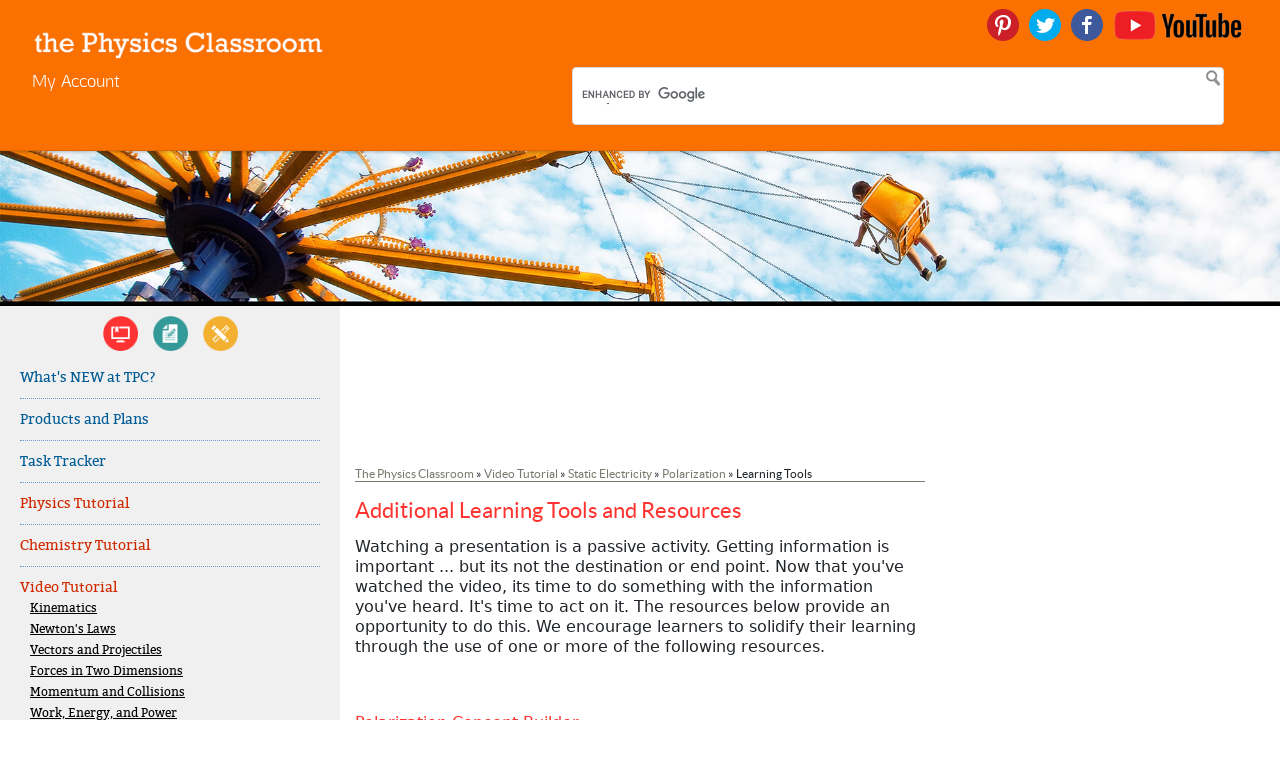

--- FILE ---
content_type: text/html; charset=utf-8
request_url: https://direct.physicsclassroom.com/Physics-Video-Tutorial/Static-Electricity/Polarization/Learning-Tools
body_size: 28368
content:
<!DOCTYPE html PUBLIC "-//W3C//DTD XHTML 1.0 Transitional//EN" "http://www.w3.org/TR/xhtml1/DTD/xhtml1-transitional.dtd">
<html xmlns="http://www.w3.org/1999/xhtml" lang="en">
<head id="head"><title>
	Polarization Learning Tools
</title><meta name="description" content="This video tutorial lesson explains what polarization is and describes how it occurs. The polarization of conductors and insulators is contrasted and explained. The video is filled with demonstrations, animations, and informative graphics." /> 
<meta http-equiv="content-type" content="text/html; charset=UTF-8" /> 
<meta http-equiv="pragma" content="no-cache" /> 
<meta http-equiv="content-style-type" content="text/css" /> 
<meta http-equiv="content-script-type" content="text/javascript" /> 
<meta name="keywords" content="physics, video, video lectures, video presentation, electrostatics, static electricity, polarization, polarizing an object, conductors vs. insulators, how do insulators become polarized?, what is polarization?, how doe objects become polarized?, dipole, polar, why do charged and neutral objects attract, polarization demos" /> 
<meta http-equiv="content-type" content="text/html; charset=UTF-8" /> 
<meta http-equiv="content-style-type" content="text/css" /> 
<meta http-equiv="content-script-type" content="text/javascript" /> 
<meta name="viewport" content="width=device-width, initial-scale=1.0, user-scalable=yes">

<!-- Google Tag Manager -->
<script>(function(w,d,s,l,i){w[l]=w[l]||[];w[l].push({'gtm.start':
new Date().getTime(),event:'gtm.js'});var f=d.getElementsByTagName(s)[0],
j=d.createElement(s),dl=l!='dataLayer'?'&l='+l:'';j.async=true;j.src=
'https://www.googletagmanager.com/gtm.js?id='+i+dl;f.parentNode.insertBefore(j,f);
})(window,document,'script','dataLayer','GTM-TFVP98P');</script>
<!-- End Google Tag Manager -->

    <link rel="icon" type="image/png" href="/PhysicsClassroom/media/Design/Images/favicon.png" />

<link rel="stylesheet" href="//ajax.googleapis.com/ajax/libs/jqueryui/1.10.4/themes/smoothness/jquery-ui.css" />
<link rel="stylesheet" type="text/css" href="/PhysicsClassroom/css/styles.css?v=3.5.26">

<script src="/CMSScripts/Custom/Flexo/jquery-1.11.1.min.js"></script>
<script src="/CMSScripts/Custom/Flexo/jquery-ui-1.10.4.min.js"></script>

	<!-- Le HTML5 shim, for IE6-8 support of HTML5 elements -->
	<!--[if lt IE 9]>
		<script src="/CMSScripts/Custom/Flexo/html5shiv.js"></script>
	<![endif]-->

	<!--Apply class to body with browser version-->
	<script type="text/javascript">
	    var nVer = navigator.appVersion; var nAgt = navigator.userAgent; var bN = navigator.appName; var fullV = "" + parseFloat(navigator.appVersion); var majorV = parseInt(navigator.appVersion, 10); var nameOffset, verOffset, ix; if ((verOffset = nAgt.indexOf("Opera")) !== -1) { bN = "Opera"; fullV = nAgt.substring(verOffset + 6); if ((verOffset = nAgt.indexOf("Version")) !== -1) { fullV = nAgt.substring(verOffset + 8) } } else { if ((verOffset = nAgt.indexOf("MSIE")) !== -1) { bN = "IE"; fullV = nAgt.substring(verOffset + 5) } else { if ((verOffset = nAgt.indexOf("Chrome")) !== -1) { bN = "Chrome"; fullV = nAgt.substring(verOffset + 7) } else { if ((verOffset = nAgt.indexOf("Safari")) !== -1) { bN = "Safari"; fullV = nAgt.substring(verOffset + 7); if ((verOffset = nAgt.indexOf("Version")) !== -1) { fullV = nAgt.substring(verOffset + 8) } } else { if ((verOffset = nAgt.indexOf("Firefox")) !== -1) { bN = "Firefox"; fullV = nAgt.substring(verOffset + 8) } else { if ((nameOffset = nAgt.lastIndexOf(" ") + 1) < (verOffset = nAgt.lastIndexOf("/"))) { bN = nAgt.substring(nameOffset, verOffset); fullV = nAgt.substring(verOffset + 1); if (bN.toLowerCase() == bN.toUpperCase()) { bN = navigator.appName } } } } } } } if ((ix = fullV.indexOf(";")) !== -1) { fullV = fullV.substring(0, ix) } if ((ix = fullV.indexOf(" ")) !== -1) { fullV = fullV.substring(0, ix) } majorV = parseInt("" + fullV, 10); if (isNaN(majorV)) { fullV = "" + parseFloat(navigator.appVersion); majorV = parseInt(navigator.appVersion, 10) }
	    if (document.getElementsByTagName("body").length > 0)
	        document.getElementsByTagName("body")[0].className += " " + bN + " " + bN + majorV + " cmsKENTICO cmsKENTICO6";
	</script>

<!-- Added to restore depreciated tags to make wolfram forms work -->
<script src="//code.jquery.com/jquery-migrate-1.2.1.js"></script>
<script src="https://cdn.jsdelivr.net/npm/bootstrap@5.0.2/dist/js/bootstrap.bundle.min.js" integrity="sha384-MrcW6ZMFYlzcLA8Nl+NtUVF0sA7MsXsP1UyJoMp4YLEuNSfAP+JcXn/tWtIaxVXM" crossorigin="anonymous"></script>


 
<link href="/App_Themes/Default/Images/favicon.ico" type="image/x-icon" rel="shortcut icon"/>
<link href="/App_Themes/Default/Images/favicon.ico" type="image/x-icon" rel="icon"/>
<script type="text/javascript">
  function setCookie(name,value,days) {
    var expires = "";
    if (days) {
        var date = new Date();
        date.setTime(date.getTime() + (days*24*60*60*1000));
        expires = "; expires=" + date.toUTCString();
    }
    document.cookie = name + "=" + (value || "")  + expires + "; path=/";
}
function getCookie(name) {
    var nameEQ = name + "=";
    var ca = document.cookie.split(';');
    for(var i=0;i < ca.length;i++) {
        var c = ca[i];
        while (c.charAt(0)==' ') c = c.substring(1,c.length);
        if (c.indexOf(nameEQ) == 0) return c.substring(nameEQ.length,c.length);
    }
    return null;
}
  if (getCookie("CookieConsentAcknowledged") != "true") {
        $("#CookieAcknowldegementContainer").removeClass("hidden");
  }
</script>
<link rel="stylesheet" href="https://a.pub.network/physicsclassroom-com/cls.css"/>
<script data-cfasync="false" type="text/javascript">
  var freestar = freestar || {};
  freestar.queue = freestar.queue || [];
  freestar.config = freestar.config || {};
  freestar.config.enabled_slots = [];
  // No video on mobile
  if (window.innerWidth < 940) {
      freestar.config.disabledProducts = {
          video: true,
          videoAdhesion: true
      };
  }
  freestar.initCallback = function () { 
    (freestar.config.enabled_slots.length === 0) ? freestar.initCallbackCalled = false : checkShowAds() 
      };
  var  UserLoggedInCookie = getCookie("user-authenticated");
  var  UserAdFreeCookie = getCookie("user-adfree");
  function checkShowAds() {
    if (UserLoggedInCookie == null || UserLoggedInCookie == "true") {
      fetch("/api/tasktracker/AdsEnabled")
        .then(data => data.json())
        .then(response => {
          if(response.AdsEnabled){
            $("#adHideStyle").remove();
            
            try {
              // Freestar Recovered
              (()=>{var h=(o,t,i)=>new Promise((e,n)=>{var s=u=>{try{l(i.next(u))}catch(v){n(v)}},d=u=>{try{l(i.throw(u))}catch(v){n(v)}},l=u=>u.done?e(u.value):Promise.resolve(u.value).then(s,d);l((i=i.apply(o,t)).next())});var D,kt=new Uint8Array(16);function G(){if(!D&&(D=typeof crypto!="undefined"&&crypto.getRandomValues&&crypto.getRandomValues.bind(crypto),!D))throw new Error("crypto.getRandomValues() not supported. See https://github.com/uuidjs/uuid#getrandomvalues-not-supported");return D(kt)}var c=[];for(let o=0;o<256;++o)c.push((o+256).toString(16).slice(1));function st(o,t=0){return c[o[t+0]]+c[o[t+1]]+c[o[t+2]]+c[o[t+3]]+"-"+c[o[t+4]]+c[o[t+5]]+"-"+c[o[t+6]]+c[o[t+7]]+"-"+c[o[t+8]]+c[o[t+9]]+"-"+c[o[t+10]]+c[o[t+11]]+c[o[t+12]]+c[o[t+13]]+c[o[t+14]]+c[o[t+15]]}var Et=typeof crypto!="undefined"&&crypto.randomUUID&&crypto.randomUUID.bind(crypto),W={randomUUID:Et};function Tt(o,t,i){if(W.randomUUID&&!t&&!o)return W.randomUUID();o=o||{};let e=o.random||(o.rng||G)();if(e[6]=e[6]&15|64,e[8]=e[8]&63|128,t){i=i||0;for(let n=0;n<16;++n)t[i+n]=e[n];return t}return st(e)}var B=Tt;typeof document!="undefined"&&(A=document.createElement("style"),A.setAttribute("type","text/css"),A.appendChild(document.createTextNode('div._1bm7ugs{position:fixed;top:0;left:0;width:100%;height:100%;background:rgba(0,0,0,0.4);z-index:999999}div._1bm7ugs *{box-sizing:border-box}div._1bm7ugs div.ittm5a{position:fixed;top:50%;left:50%;transform:translate(-50%,-50%);display:flex;flex-direction:column;justify-content:flex-start;min-height:25vh;width:50%;background-color:#fff;border:none;border-radius:1em;box-shadow:0 0 10px rgba(0,0,0,0.3);text-align:center;font-size:13px;font-family:Arial,Helvetica,sans-serif;font-weight:bold;line-height:2;color:#000000}div._1bm7ugs div.ittm5a *:before,div._1bm7ugs div.ittm5a *:after{content:"";display:none}@media screen and (max-width:479px){div._1bm7ugs div.ittm5a{font-size:13px;width:90%}}@media screen and (min-width:480px){div._1bm7ugs div.ittm5a{font-size:14px;width:80%}}@media screen and (min-width:608px){div._1bm7ugs div.ittm5a{font-size:14px;width:70%}}@media screen and (min-width:960px){div._1bm7ugs div.ittm5a{font-size:16px;width:70%}}@media screen and (min-width:1200px){div._1bm7ugs div.ittm5a{font-size:16px;width:840px}}div._1bm7ugs div.ittm5a div._1wmm6xd{width:100%;background-color:transparent;border:0;color:inherit;display:block;font-size:1em;font-family:inherit;letter-spacing:normal;margin:0;opacity:1;outline:none;padding:1em 2em;position:static;text-align:center}div._1bm7ugs div.ittm5a div._1wmm6xd img{display:inline;margin:0 0 16px 0;padding:0;max-width:240px;max-height:60px}div._1bm7ugs div.ittm5a div._1wmm6xd h2{display:block;line-height:1.3;padding:0;font-family:inherit;font-weight:normal;font-style:normal;text-decoration:initial;text-align:center;font-size:1.75em;margin:0;color:inherit}div._1bm7ugs div.ittm5a div._1wmm6xd h2:not(img+*){margin-top:30px}div._1bm7ugs div.ittm5a div._1wmm6xd span._10cqbyd{position:absolute;top:0;right:15px;font-size:2em;font-weight:normal;cursor:pointer;color:inherit}div._1bm7ugs div.ittm5a div._1wmm6xd span._10cqbyd:hover{filter:brightness(115%)}div._1bm7ugs div.ittm5a section{width:100%;margin:0;padding:1em 2em;text-align:center;font-family:inherit;color:inherit;background:transparent}div._1bm7ugs div.ittm5a section p{display:block;margin:0 0 1em 0;line-height:1.5;text-align:center;font-size:1em;font-family:inherit;color:inherit;overflow-wrap:break-word;font-weight:normal;font-style:normal;text-decoration:initial}div._1bm7ugs div.ittm5a section p:last-of-type{margin:0 0 1.5em 0}div._1bm7ugs div.ittm5a section.zgt4cb{display:block}div._1bm7ugs div.ittm5a section.zgt4cb._15yer7c{display:none}div._1bm7ugs div.ittm5a section.zgt4cb a.mhlzqc._1emtbbe{color:var(--_1emtbbe)}div._1bm7ugs div.ittm5a section.zgt4cb a.mhlzqc.g0b7gl{text-decoration:var(--g0b7gl)}div._1bm7ugs div.ittm5a section.zgt4cb a.mhlzqc._1h4vo4h:visited{color:var(--_1h4vo4h)}div._1bm7ugs div.ittm5a section.zgt4cb div.axqbiy{display:block;margin:0.75em;padding:0}div._1bm7ugs div.ittm5a section.zgt4cb div.axqbiy p._10lak7c{max-width:80%;margin:0 auto;padding:0;font-size:0.85em;color:inherit;font-style:normal;font-weight:normal;cursor:pointer}div._1bm7ugs div.ittm5a section.g3f52f{display:block}div._1bm7ugs div.ittm5a section.g3f52f._15yer7c{display:none}div._1bm7ugs div.ittm5a section.g3f52f h4._1e70kqd{color:inherit;text-align:initial;font-weight:normal;font-family:inherit;font-size:1.125em;margin:0 0 0.5em 0.5em}div._1bm7ugs div.ittm5a section.g3f52f div.i5jiss{display:flex;margin:1.5em 0}div._1bm7ugs div.ittm5a section.g3f52f div.i5jiss ul._19i18vc{max-height:300px;flex:2;list-style:none;overflow-y:auto;margin:0 1em 0 0;padding-inline-start:0}@media screen and (min-width:608px){div._1bm7ugs div.ittm5a section.g3f52f div.i5jiss ul._19i18vc{flex:1;margin:0 2em 0 0}}div._1bm7ugs div.ittm5a section.g3f52f div.i5jiss ul._19i18vc li{padding:0.75em;cursor:pointer;background:rgba(0,0,0,0.05);font-weight:bold}div._1bm7ugs div.ittm5a section.g3f52f div.i5jiss ul._19i18vc li:hover{background:rgba(0,0,0,0.075)}div._1bm7ugs div.ittm5a section.g3f52f div.i5jiss ul._19i18vc li._1lowx25{color:var(--_1lsu7q);background:var(--vot3fy)}div._1bm7ugs div.ittm5a section.g3f52f div.i5jiss div._1kebabo{max-height:300px;overflow-y:auto;flex:3;display:flex;flex-direction:column;justify-content:space-between;text-align:initial}div._1bm7ugs div.ittm5a section.g3f52f div.i5jiss div._1kebabo ol._130j852{display:none;list-style-type:decimal;text-align:initial;padding:0;margin:0 2em;font-weight:normal}div._1bm7ugs div.ittm5a section.g3f52f div.i5jiss div._1kebabo ol._130j852._1lowx25{display:block}div._1bm7ugs div.ittm5a section.g3f52f div.i5jiss div._1kebabo p{margin:1em 0 0;text-align:inherit;font-style:italic}div._1bm7ugs div.ittm5a section.g3f52f button.hrbmcw{font-size:1em;text-transform:initial}div._1bm7ugs div.ittm5a button._10jcka8{width:auto;height:auto;max-width:90%;cursor:pointer;display:inline-block;letter-spacing:normal;margin:0.75em;opacity:1;outline:none;overflow-wrap:break-word;font-family:inherit;font-weight:normal;font-style:normal;text-decoration:initial;text-transform:uppercase;text-align:center;color:#FFFFFF;font-size:1.15em;padding:0.75em 2em;padding-inline:2em;padding-block:0.75em;line-height:normal;background:#40C28A;border:none;border-radius:0.25em;box-shadow:none}div._1bm7ugs div.ittm5a button._10jcka8:hover{filter:brightness(115%);box-shadow:none}div._1bm7ugs div.ittm5a a._1ahf6lp{height:50px;width:50px;position:absolute;bottom:5px;right:5px}div._1bm7ugs div.ittm5a a._1ahf6lp img{position:initial;height:100%;width:100%;filter:drop-shadow(1px 1px 1px var(--_1n05zg8))}')),document.head.appendChild(A));var A;var at="aHR0cHM6Ly9hLnB1Yi5uZXR3b3JrL2NvcmUvcHJlYmlkLXVuaXZlcnNhbC1jcmVhdGl2ZS5qcw==",rt="aHR0cHM6Ly93d3cuZ29vZ2xldGFnc2VydmljZXMuY29tL3RhZy9qcy9ncHQuanM=",dt="aHR0cHM6Ly9hLnB1Yi5uZXR3b3JrL2NvcmUvaW1ncy8xLnBuZw==",lt="ZGF0YS1mcmVlc3Rhci1hZA==",ct="c2l0ZS1jb25maWcuY29t";var mt="aHR0cHM6Ly9mcmVlc3Rhci5jb20vYWQtcHJvZHVjdHMvZGVza3RvcC1tb2JpbGUvZnJlZXN0YXItcmVjb3ZlcmVk",ut=["Y29uZmlnLmNvbmZpZy1mYWN0b3J5LmNvbQ==","Y29uZmlnLmNvbnRlbnQtc2V0dGluZ3MuY29t","Y29uZmlnLnNpdGUtY29uZmlnLmNvbQ==","Y29uZmlnLmZyZmlndXJlcy5jb20="];var y="ZnMtYWRiLWVycg",gt=()=>h(void 0,null,function*(){document.body||(yield new Promise(n=>document.addEventListener("DOMContentLoaded",n)));let o=["YWQ=","YmFubmVyLWFk","YmFubmVyX2Fk","YmFubmVyLWFkLWNvbnRhaW5lcg==","YWQtc2lkZXJhaWw=","c3RpY2t5YWRz","aW1wcnRudC1jbnQ="],t=document.createElement("div");t.textContent=Math.random().toString(),t.setAttribute(atob(lt),Math.random().toString());for(let n=0;n<o.length;n++)t.classList.add(atob(o[n]));t.style.display="block",document.body.appendChild(t);let i=window.getComputedStyle(t),e=i==null?void 0:i.display;if(t.remove(),e==="none")throw new Error(y)}),H=(o,t=!1)=>h(void 0,null,function*(){return new Promise((i,e)=>{let n=document.createElement("script");try{n.src=o,n.addEventListener("load",()=>{t?ft(o,i,e):i()}),n.addEventListener("error",()=>{e(y)}),document.head.appendChild(n)}catch(s){e(s)}finally{n.remove()}})}),pt=(...t)=>h(void 0,[...t],function*(o=atob(dt)){return new Promise((i,e)=>{let n=encodeURIComponent(new Date().toISOString().split("Z")[0]),s=document.createElement("img");s.src=`${o}?x=${n}`,s.onload=()=>h(void 0,null,function*(){yield ft(o,i,e),i(),s.remove()}),s.onerror=()=>{e(y),s.remove()},document.body.appendChild(s)})}),ft=(o,t,i)=>h(void 0,null,function*(){try{let e=yield fetch(o),n=e==null?void 0:e.redirected,s=e==null?void 0:e.url;n||(s?s!==o:!1)?i(y):t()}catch(e){i(y)}});var ht="[data-uri]";var bt="[data-uri]";var F=class{constructor(t){this.config=null,this.langCode=null,this.languages=this.getUserPreferredLanguages(t)}init(){return h(this,null,function*(){this.config=yield this.fetchConfig(),this.config!==null&&(this.langCode=this.getFirstSupportedLanguage(this.languages),this.observe())})}fetchConfig(){return h(this,null,function*(){let t=ut,i=t.length-1,e=Number.isNaN(Number(localStorage.getItem("fs.cdi")))?0:Number(localStorage.getItem("fs.cdi")),n=Number.isNaN(Number(localStorage.getItem("fs.cfc")))?0:Number(localStorage.getItem("fs.cfc")),d=`https://${atob(t[e])}/physicsclassroom-com.json`;try{return(yield fetch(d)).json()}catch(l){return n++,n>=3&&(n=0,e++),e>i&&(e=0),null}finally{localStorage.setItem("fs.cdi",e),localStorage.setItem("fs.cfc",n)}})}killScroll(t){if(t.isScrollDisabled){this.existingOverflow=document.body.style.overflow,document.body.style.overflow="hidden";let i=window.pageYOffset||document.documentElement.scrollTop,e=window.pageXOffset||document.documentElement.scrollLeft;document.body.style.top=`-${i}px`,document.body.style.left=`-${e}px`,window.onscroll=function(){window.scrollTo(e,i)}}}reviveScroll(){document.body.style.overflow=this.existingOverflow||"",window.onscroll=function(){}}getUserPreferredLanguages({languages:t,language:i}){let e=t===void 0?[i]:t;if(e)return e.map(n=>{let s=n.trim().toLowerCase();if(!s.includes("zh"))return s.split(/-|_/)[0];let d=s.split(/-|_/)[1],l=["hans","cn","sg"],u=["hant","hk","mo","tw"];if(s==="zh"||l.includes(d))return"zh";if(u.includes(d))return"zh-hant"})}getFirstSupportedLanguage(t){let i=["title","paragraphOne","buttonText"],e=t.find(n=>i.every(s=>!!this.config[s][n]));return e!==void 0?e:"en"}getLocalizedTextContent(t,i,e=!1){var s;let n=t[i];if(n===void 0)throw new Error(`Config text not found for text key ${i}`);return e?(s=n[this.langCode])!=null?s:n.en:n[this.langCode]}getPixelString(t){return typeof t=="number"?`${t}px`:null}pickContrastingColorValue(t,i,e){let n=t.substring(1,7),s=parseInt(n.substring(0,2),16),d=parseInt(n.substring(2,4),16),l=parseInt(n.substring(4,6),16);return s*.299+d*.587+l*.114>=128?i:e}generateOverlay(t){let{siteId:i,isCloseEnabled:e,dismissDuration:n,dismissDurationPv:s,logoUrl:d,font:l,paragraphTwo:u,paragraphThree:v,closeText:E,linkText:U,linkUrl:O,textColor:T,headerTextColor:S,buttonTextColor:w,headerBgColor:X,bgColor:I,buttonBgColor:L,borderColor:V,borderWidth:vt,borderRadius:xt,closeButtonColor:$,closeTextColor:Q,linkTextColor:Z,linkTextDecoration:j,linkVisitedTextColor:J,hasFsBranding:yt,disableInstructions:_t}=t,g=document.createElement("div");g.style.setProperty("--vot3fy",L||"#40C28A"),g.style.setProperty("--_1lsu7q",w||"#000000"),g.style.setProperty("--_1n05zg8",this.pickContrastingColorValue(I||"#FFFFFF","white","black")),Z&&g.style.setProperty("--_1emtbbe",Z),J&&g.style.setProperty("--_1h4vo4h",J),j&&g.style.setProperty("--g0b7gl",j),g.classList.add("_1bm7ugs"),g.id="ndeb5g",g.dir="auto",this.oid=g.id;let p=document.createElement("div");p.classList.add("ittm5a"),I&&(p.style.backgroundColor=I),l&&(p.style.fontFamily=l),T&&(p.style.color=T);let Y=this.getPixelString(xt),q=this.getPixelString(vt);Y&&(p.style.borderRadius=Y),(V||q)&&(p.style.borderStyle="solid"),V&&(p.style.borderColor=V),q&&(p.style.borderWidth=q);let b=document.createElement("div");if(b.classList.add("_1wmm6xd"),S&&(b.style.color=S),X){b.style.backgroundColor=X;let a=Y||"1em";b.style.borderTopLeftRadius=a,b.style.borderTopRightRadius=a}if(d){let a=document.createElement("img");a.src=d,a.alt="Logo",a.onerror=function(){this.style.display="none"},b.appendChild(a)}let K=document.createElement("h2");K.textContent=this.getLocalizedTextContent(t,"title"),b.appendChild(K);let x=document.createElement("section");x.classList.add("zgt4cb");let tt=document.createElement("p");if(tt.textContent=this.getLocalizedTextContent(t,"paragraphOne"),x.appendChild(tt),u&&Object.keys(u).length!==0){let a=document.createElement("p");a.textContent=this.getLocalizedTextContent(t,"paragraphTwo"),x.appendChild(a)}if(v&&Object.keys(v).length!==0){let a=document.createElement("p");a.textContent=this.getLocalizedTextContent(t,"paragraphThree"),x.appendChild(a)}let et=U&&this.getLocalizedTextContent(t,"linkText"),it=O&&this.getLocalizedTextContent(t,"linkUrl",!0);if(et&&it){let a=document.createElement("div");a.style.margin="0 0 1em";let r=document.createElement("a");r.classList.add("mhlzqc"),Z&&r.classList.add("_1emtbbe"),J&&r.classList.add("_1h4vo4h"),j&&r.classList.add("g0b7gl"),r.textContent=et,r.href=it,r.target="_blank",a.appendChild(r),x.appendChild(a)}let _=document.createElement("button");if(_.classList.add("_10jcka8"),_.tabIndex=0,_.textContent=this.getLocalizedTextContent(t,"buttonText"),L&&(_.style.backgroundColor=L),w&&(_.style.color=w),_.onclick=function(){document.querySelector("section.zgt4cb").classList.add("_15yer7c"),document.querySelector("section.g3f52f").classList.remove("_15yer7c")},x.appendChild(_),e){let a=()=>{if(g.remove(),this.reviveScroll(),!n&&!s){sessionStorage.setItem(`fs.adb${i||""}.dis`,"1");return}sessionStorage.removeItem(`fs.adb${i||""}.dis`),s?this.updateValues("p"):n&&this.updateValues("dt")},r=document.createElement("span");if(r.classList.add("_10cqbyd"),r.innerHTML="&times;",r.tabIndex=0,$&&(r.style.color=$),r.addEventListener("click",a),b.appendChild(r),E&&Object.keys(E).length!==0){let f=document.createElement("div");f.classList.add("axqbiy");let m=document.createElement("p");m.classList.add("_10lak7c"),m.textContent=this.getLocalizedTextContent(t,"closeText"),Q&&(m.style.color=Q),m.addEventListener("click",a),f.appendChild(m),x.appendChild(f)}}let Ct=a=>{let r=document.querySelectorAll("._19i18vc > li"),f=document.getElementsByClassName("_130j852");for(let m=0;m<f.length;m++)r[m].classList.remove("_1lowx25"),f[m].classList.remove("_1lowx25");r[a].classList.add("_1lowx25"),f[a].classList.add("_1lowx25")},k=document.createElement("section");k.classList.add("g3f52f","_15yer7c");let M=document.createElement("h4");M.classList.add("_1e70kqd"),M.textContent=this.getLocalizedTextContent(t,"instructionsTitle");let R=document.createElement("div");R.classList.add("i5jiss");let P=document.createElement("ul");P.classList.add("_19i18vc");let z=document.createElement("div");z.classList.add("_1kebabo"),_t.forEach((a,r)=>{let f=document.createElement("li");f.onclick=()=>Ct(r),f.textContent=this.getLocalizedTextContent(a,"name",!0),P.appendChild(f);let m=document.createElement("ol");m.classList.add("_130j852"),r===0&&(f.classList.add("_1lowx25"),m.classList.add("_1lowx25")),this.getLocalizedTextContent(a,"steps").forEach(Lt=>{let ot=document.createElement("li");ot.textContent=Lt,m.appendChild(ot)}),z.appendChild(m)});let wt=this.getLocalizedTextContent(t,"disclaimerText"),nt=document.createElement("p");nt.textContent=wt,z.appendChild(nt),R.appendChild(P),R.appendChild(z);let C=document.createElement("button");if(C.classList.add("_10jcka8","hrbmcw"),C.textContent=this.getLocalizedTextContent(t,"backButtonText"),L&&(C.style.backgroundColor=L),w&&(C.style.color=w),C.onclick=function(){document.querySelector("section.g3f52f").classList.add("_15yer7c"),document.querySelector("section.zgt4cb").classList.remove("_15yer7c")},k.appendChild(M),k.appendChild(R),k.appendChild(C),p.appendChild(b),p.appendChild(x),p.appendChild(k),yt){let a=document.createElement("a");a.classList.add("_1ahf6lp"),a.href=atob(mt),a.target="_blank";let r=document.createElement("img");r.alt="Logo",r.src=this.pickContrastingColorValue(I||"#FFFFFF",ht,bt),a.appendChild(r),p.appendChild(a)}return g.appendChild(p),g}getAndSetOverlay(t){return h(this,null,function*(){if(this.post(!0,t),!t.dismissDuration&&!t.dismissDurationPv&&sessionStorage.getItem(`fs.adb${t.siteId||""}.dis`)==="1")return;let i=localStorage.getItem("fs.adb"),e=i&&JSON.parse(i);if(t.dismissDurationPv&&e.p&&typeof e.p=="number")if(t.dismissDurationPv<=e.p+1)this.clearValue("p");else{this.updateValues("p");return}else this.clearValue("p");let n=parseInt(e.dt,10);if(t.dismissDuration&&n){if(Math.abs((Date.now()-n)/36e5)<t.dismissDuration)return;this.clearValue("dt")}else this.clearValue("dt");if(document.body||(yield new Promise(d=>document.addEventListener("DOMContentLoaded",d))),this.killScroll(t),document.querySelector(`#${this.oid}`)!==null)return;let s=this.generateOverlay(t);document.body.appendChild(s)})}getStatus(t,i){return i===!0?1:t===2||t===1?2:0}getAndSetData(t){let i=localStorage.getItem("fs.adb"),e=i&&JSON.parse(i),n=Date.now(),s,d,l;return e?(s=e.i,d=e.ot,l=this.getStatus(e.s,t)):(e={},s=B(),d=n,l=t?1:0),e.i=s,e.s=l,e.ot=d,e.lt=n,localStorage.setItem("fs.adb",JSON.stringify(e)),e}updateValues(t){let i=localStorage.getItem("fs.adb"),e=i&&JSON.parse(i);t==="p"?(e.p=e.p?e.p+1:1,e.dt&&delete e.dt):t==="dt"&&(e.dt=Date.now(),e.p&&delete e.p),localStorage.setItem("fs.adb",JSON.stringify(e))}clearValue(t){let i=localStorage.getItem("fs.adb"),e=i&&JSON.parse(i);e[t]&&(delete e[t],localStorage.setItem("fs.adb",JSON.stringify(e)))}post(t,i){let e=atob(ct),s=`https://${i.cDomain||e}/v2/abr`,d=this.getAndSetData(t),{accountId:l,siteId:u}=i,v=navigator.userAgent||window.navigator.userAgent,E=document.referrer,U=window.location,O=S=>{switch(S){case 0:return"not detected";case 1:return"detected";case 2:return"recovered";default:return}},T={accountId:l,siteId:u,userId:d.i,url:U.href,referalURL:E,userAgent:v,status:O(d.s),returning:d.ot!==d.lt,version:"1.4.2"};fetch(s,{method:"POST",headers:{"Content-Type":"application/json","X-Client-Geo-Location":"{client_region},{client_region_subdivision},{client_city}"},body:JSON.stringify(T)}).catch(()=>{})}observe(){let t="",i=new MutationObserver(()=>{location.pathname!==t&&(t=location.pathname,this.run())}),e={subtree:!0,childList:!0};i.observe(document,e)}run(){let t=this.config;setTimeout(()=>h(this,null,function*(){try{yield gt(),yield pt(),yield H(atob(at),!0),yield H(atob(rt),!1),this.post(!1,t)}catch(i){(i===y||(i==null?void 0:i.message)===y)&&(yield this.getAndSetOverlay(t))}}),500)}};var Rt=["googlebot","mediapartners-google","adsbot-google","bingbot","slurp","duckduckbot","baiduspider","yandexbot","konqueror/3.5","Exabot/3.0","facebot","facebookexternalhit/1.0","facebookexternalhit/1.1","ia_archiver"],N=class{constructor(t){this.globalNavigator=t}checkForBot(){let t=this.globalNavigator.userAgent;t&&Rt.forEach(i=>{if(RegExp(i.toLowerCase()).test(t.toLowerCase()))throw new Error("bot detected")})}};var zt=new N(window.navigator);zt.checkForBot();var Dt=new F(window.navigator);Dt.init();})();
            } catch(err) {
                 console.log(err);
            }                                                                                                                                                                                                                                                                                                                                                                                                                                                                                                                                                                                                                                                                                                                                                                                                                                                                                                                                                                                                                                                                                                                                                                                                                                                                   
                                                                                                                                                                                                                                                                                                                                                                                                                                                                                                                                                                                                                                                                                                                                                                                                                                                                                                                                                                                                                                                                                                                                                                                                                                                                                
            freestar.newAdSlots(freestar.config.enabled_slots);
            if(window.innerWidth && window.innerWidth < 769) {
              freestar.newStickyFooter("physicsclassroom_sticky_footer");
            } else {
              freestar.newStickyFooter("physicsclassroom_sticky_footer_desktop");
            }
            if(window.innerWidth && window.innerWidth < 769) {
              
            }
    
            setCookie("user-adfree", false);
    
            // Trinity Audio - Ad Version
            showAudioPlayer(false);
        } else {
              // Setting this cookie will default ads hidden until api call verifies and shows if ads enabled
              setCookie("user-adfree", true);
              freestar.config.disabledProducts = {
                stickyFooter: true,
                video: true,
                stickyRail: true,
                pushdown: true,
                dynamicAds: true,
                superflex: true,
                sideWall: true,
                pageGrabber: true,
                googleInterstitial: true,
                videoAdhesion: true,
                iai: true
                };
              // interval to make sure it deletes if activated after
              var footerDeleteCalls = 0;
              var footerDeleteInterval = setInterval(() => {
                freestar.deleteStickyFooter();
                footerDeleteCalls++;
                if(footerDeleteCalls > 50) {
                  clearInterval(footerDeleteInterval);
                }
              }, 100);
                
              // Trinity Audio - Ad Free
             showAudioPlayer(true);
        }
      });
  } else {
    //jQuery("div[data-freestar-ad]").css("display", "block !important;");
    $("#adHideStyle").remove();
    setCookie("user-adfree", false);
    freestar.newAdSlots(freestar.config.enabled_slots);
    if(window.innerWidth && window.innerWidth < 769) {
      freestar.newStickyFooter("physicsclassroom_sticky_footer");
    } else {
      freestar.newStickyFooter("physicsclassroom_sticky_footer_desktop");
    }
                
    // Trinity Audio - Ad version
    showAudioPlayer(false);
  }
}
                
function showAudioPlayer(adFree) {
       var playerContainer = document.getElementById('trinity-audio-player-container');

    if(playerContainer) {
      const scriptEl = document.createElement('script');
      scriptEl.setAttribute('fetchpriority', 'high');
      scriptEl.setAttribute('charset', 'UTF-8');
    
      const scriptURL = new URL('https://trinitymedia.ai/player/trinity/2900020449/?');
      scriptURL.searchParams.set('pageURL', window.location.href.split('?')[0]);
      scriptURL.searchParams.set('subscriber', adFree ? '1' : '0');
      //scriptURL.searchParams.set('FAB', 'fabAfterClick');
      scriptURL.searchParams.set('metaPublishedDate', playerContainer.dataset.published);
      scriptURL.searchParams.set('language', playerContainer.dataset.language);
      if(typeof window.btoa === 'function') {
        scriptURL.searchParams.set('textSelector', btoa('.trinity-read-it'));
      }
      scriptEl.src = scriptURL.toString();
      playerContainer.insertBefore(scriptEl, playerContainer.firstChild);
    }         
}
</script>
<script src="https://a.pub.network/physicsclassroom-com/pubfig.min.js" async></script>
<style>
   .trinity-hidden {
      display: none; 
   }
</style>
</head>
<body class="LTR Chrome ENUS ContentBody"  data-section="ReadWatchInteract" data-pageid="51cb9c6c-d04c-4cba-bf83-984af02c7a71">
    
    <form method="post" action="/Physics-Video-Tutorial/Static-Electricity/Polarization/Learning-Tools" id="form">
<div class="aspNetHidden">
<input type="hidden" name="__EVENTTARGET" id="__EVENTTARGET" value="" />
<input type="hidden" name="__EVENTARGUMENT" id="__EVENTARGUMENT" value="" />
<input type="hidden" name="__VIEWSTATE" id="__VIEWSTATE" value="q3YXNoPBZjm037/cF3IJQZeIncJtyFDVaujXyrCjAp/rBcrxjgiXkuopWKi9nTWwVASoRsppg4YXl4awxVbQeQr/ECZBXwg5k5azaTO0O/tLyLh9g2Lnqz1uHjJ7vhBylTTGyW0lVl/55xFNx4GCjztp1SZ7L+fhkIHt4gx4bb1FLCGRx7yJqwqhTuN+L+XQclCVacPOXhBK0eYHKrlaQL3NCOXem0y8MJULWBXkrNY6sAV294MXILPZPErP+04NSSjHDgkhG0Hlwc2i0nIEEUW04tZs/EkivFYpUg38Ho5z3QzWwvce1Xu85pVpBvVLciuLPCT5OVN/BbVWfiym+uOF921BHNjaYqDikGL6JQZaAaO/xJVNyB1LwrW6XGKW9qkMMkjMygnXUV6qFJdJEi5I0gtv03/PONdtSyzVD7QsnD/Jr2P2sgl9uu9utMBeILPoL9a/o8xfiV7xekhLe1KTNTbBejICUvY2YAkpcoVayGimVHBeehYXk5/S1XYq6Tx6CfRZDA0PuMoemCT1aRYX1VMDI/bMpefITZgxeOM9yTT54CZQZHWFZOC9sX5h/1a/jlSp51FEdzVcn/n3uw==" />
</div>

<script type="text/javascript">
//<![CDATA[
var theForm = document.forms['form'];
if (!theForm) {
    theForm = document.form;
}
function __doPostBack(eventTarget, eventArgument) {
    if (!theForm.onsubmit || (theForm.onsubmit() != false)) {
        theForm.__EVENTTARGET.value = eventTarget;
        theForm.__EVENTARGUMENT.value = eventArgument;
        theForm.submit();
    }
}
//]]>
</script>


<script src="/WebResource.axd?d=pynGkmcFUV13He1Qd6_TZPFgi1P9nEEvVubIqEJjnMfMm64ideeXATAk2RJqOEURuh9RfV9L0kpYPpNB1FWmow2&amp;t=638901356248157332" type="text/javascript"></script>

<input type="hidden" name="lng" id="lng" value="en-US" />
<script type="text/javascript">
	//<![CDATA[

function PM_Postback(param) { if (window.top.HideScreenLockWarningAndSync) { window.top.HideScreenLockWarningAndSync(1080); } if(window.CMSContentManager) { CMSContentManager.allowSubmit = true; }; __doPostBack('m$am',param); }
function PM_Callback(param, callback, ctx) { if (window.top.HideScreenLockWarningAndSync) { window.top.HideScreenLockWarningAndSync(1080); }if (window.CMSContentManager) { CMSContentManager.storeContentChangedStatus(); };WebForm_DoCallback('m$am',param,callback,ctx,null,true); }
//]]>
</script>
<script src="/ScriptResource.axd?d=NJmAwtEo3Ipnlaxl6CMhvgWrzz4uga-FXYXSm5_UH_gGdW6FPrJ0jxgbc7fccFI0Jb592lQdIH4JyBwm_ODf75mZW-U-WdA522SxhkpWpbKVp63k3IcnA6OOdO2wuRnmSK633NGXdQXwk38sinkaxkjhcovMS1AGU0eKrZdC6381&amp;t=5c0e0825" type="text/javascript"></script>
<script src="/ScriptResource.axd?d=dwY9oWetJoJoVpgL6Zq8OAwhCpzV6Ls3v2-_jdQNzI80JoKuw2mb-izJ6wxO3IPAjXQVnJ31-AOVbcq6wf88cNq7IscK1-WFbbGyMPphWPfKWvjULxob3JOnGh8fxfZe8NhfdodTtbzOmRuKfVmqqv9tLsF-4Jgc-6Mj6b7aAoE1&amp;t=5c0e0825" type="text/javascript"></script>
<script type="text/javascript">
	//<![CDATA[

var CMS = CMS || {};
CMS.Application = {
  "language": "en",
  "imagesUrl": "/CMSPages/GetResource.ashx?image=%5bImages.zip%5d%2f",
  "isDebuggingEnabled": false,
  "applicationUrl": "/",
  "isDialog": false,
  "isRTL": "false"
};

//]]>
</script>
<div class="aspNetHidden">

	<input type="hidden" name="__VIEWSTATEGENERATOR" id="__VIEWSTATEGENERATOR" value="A5343185" />
	<input type="hidden" name="__SCROLLPOSITIONX" id="__SCROLLPOSITIONX" value="0" />
	<input type="hidden" name="__SCROLLPOSITIONY" id="__SCROLLPOSITIONY" value="0" />
</div>
    <script type="text/javascript">
//<![CDATA[
Sys.WebForms.PageRequestManager._initialize('manScript', 'form', ['tctxM',''], [], [], 90, '');
//]]>
</script>

    <div id="ctxM">

</div>
    
<script type="text/javascript">
	if(UserLoggedInCookie != null && UserLoggedInCookie  == "true" && UserAdFreeCookie != null && UserAdFreeCookie == "true") {
		var css = 'div[data-freestar-ad], .fs-sticky-footer, .primisslate, .adsbygoogle-noablate { display: none !important; } #contentAndRightHolder { grid-template-columns: auto 0 !important; } #rightHolder, #topHolder { display: none !important;}';
    		var head = document.head || document.getElementsByTagName('head')[0];
     	        style = document.createElement('style');
		head.appendChild(style);
		style.type = 'text/css';
        style.id = "adHideStyle";
    	style.appendChild(document.createTextNode(css));
}
</script>
<style>
.TeachersOnly, #MenuV li .TeachersOnly {
	display:none;
}
</style><style>
.StudentHide, #MenuV li .StudentHide {
	display:none;
}
</style>

<!-- Google Tag Manager (noscript) -->
<noscript><iframe src="https://www.googletagmanager.com/ns.html?id=GTM-TFVP98P" height="0" width="0" style="display:none;visibility:hidden"></iframe></noscript>
<!-- End Google Tag Manager (noscript) -->
<div id="layout-wrapper" class="layout-fullwidth">
  <!--header-->
  <header class="navbar">
    <div class="container-fluid" >
      <div id="logoBannerHolder">
        <div id="Logo" class="logoHolder">
          	<h1 class="logoCustom" style="float:left; width:293px;">
		<a href="/" title="The Physics Classroom"><img id="p_lt_ctl01_Logo_ucEditableImage_imgImage" title="Physics Classroom - Home" src="/PhysicsClassroom/media/Design/Images/physicsclassroom.png" alt="Physics Classroom - Home" style="border: 0; width: 293px; height: 33px;" />

		</a>
	</h1>
<div class="AccountHeader"><a href="/Account">My Account</a></div>
        </div>
        <div class="SocialAndSearch">
          <div class="SocialHeader"><ul>
<li><a href="https://www.youtube.com/physicsclassroomLIVE" target="_blank"><img alt="Youtube" src="/PhysicsClassroom/media/Design/Other%20Icons/YouTubeSocialIcon.png" /></a></li>
	<li><a href="http://www.facebook.com/ThePhysicsClassroom" target="_blank"><img alt="Facebook" src="/PhysicsClassroom/media/Design/Other%20Icons/Social-Icons/facebook.png" /></a></li>
	<li><a href="http://twitter.com/Allthingsphysix" target="_blank"><img alt="Twitter" src="/PhysicsClassroom/media/Design/Other%20Icons/Social-Icons/twitter.png" /></a></li>
	<li><a href="http://www.pinterest.com/physxclassroom" target="_blank"><img alt="Pinterest" src="/PhysicsClassroom/media/Design/Other%20Icons/Social-Icons/pinterest.png" /></a></li>
</ul>
</div><div id="Search" class="pull-right">
	<div id="SearchBar">
		<div id="Div1">
			<div class="searchBox" id=""><script async src="https://cse.google.com/cse.js?cx=002357064037722982208:vueml1ko8zq" type="text/javascript">
</script>
<div class="gcse-search"></div>
<input id="btnSiteSearch" onclick="gotoSearch(); return false;" type="submit" value="Search" />			</div>
		</div>
	</div>
</div>
        </div>
      </div>
      <div class="searchBarDivider"></div>
<div class="clearfix hidden-desktop"></div><div id="MenuH" class="pull-right">
	<div class="Horizontal">
	<ul id="menuElem">
		<li class="Misc">
			<a href="/Recent-Additions">What&#39;s NEW at TPC?</a>
		</li>
		<li class="Misc">
			<a href="/Store">Products and Plans</a>
			<ul>
				<li>
					<a href="/Store/Request-a-Demo">Request a Demo</a>
				</li>
				<li>
					<a href="/Store/Manual-Order-Form">Manual Order Form</a>
				</li>
				<li>
					<a href="/Store/Subscription">Subscription Selection</a>
				</li>
				<li>
					<a href="/Store/Ad-Free-Account">Ad Free Account</a>
				</li>
				<li>
					<a href="/Store/Checkout/ShoppingCart">My Cart</a>
				</li>

			</ul>
		</li>
		<li class="Misc">
			<a href="/Account">Task Tracker</a>
			<ul>
				<li>
					<a href="/Account/Edit-Profile">Edit Profile Settings</a>
				</li>
				<li class="TeachersOnly">
					<a href="/Account/Classes">Classes</a>
				</li>
				<li>
					<a href="/Account/Users-Voice">Users Voice</a>
				</li>
				<li class="TeacherHide">
					<a href="/Account/Tasks">Tasks and Classes</a>
				</li>
				<li>
					<a href="/Account/Webinars-and-Trainings">Webinars and Trainings</a>
				</li>
				<li class="StudentHide">
					<a href="/Account/Subscriptions">Subscriptions</a>
					<ul>
						<li class="StudentHide">
							<a href="/Account/Subscriptions/Subscription">Subscription</a>
						</li>

					</ul>
				</li>
				<li class="StudentHide">
					<a href="/Account/Subscription-Locator">Subscription Locator</a>
				</li>

			</ul>
		</li>

	</ul>


	</div>
</div>
      
    </div>
  </header>
  <!-- Content -->
  
  <div id="layout-content">
    <div class="white-box">
      <div class="content-padding">
        <!-- Banner -->
        <div class="row-fluid">
          <div id="bannerHolder" class="pane span12">
            <!-- Start Menu -->
<div id="MenuHCustom" class="pull-right">
	<div class="Horizontal">
	<span class="icon">&nbsp;</span>
		<div class="menuContent hidden">
<span class="section  Misc">
  <span class="buttonSection">
    <a href='/Recent-Additions'><span class="sectionHeader">What's NEW at TPC?</span></a>
    <span class="toggleIcon hidden"></span>
  </span>
  
</span>
<span class="section  Misc">
  <span class="buttonSection">
    <a href='/Store'><span class="sectionHeader">Products and Plans</span></a>
    <span class="toggleIcon hidden"></span>
  </span>
  <div class="clear"></div>
<div class="subPageList hidden">
<ul><li><a href='/Store/Request-a-Demo'>Request a Demo</a></li><li><a href='/Store/Manual-Order-Form'>Manual Order Form</a></li><li><a href='/Store/Subscription'>Subscription Selection</a></li><li><a href='/Store/Ad-Free-Account'>Ad Free Account</a></li><li><a href='/Store/My-Cart'>My Cart</a></li></ul>
</div>
</span>
<span class="section  Misc">
  <span class="buttonSection">
    <a href='/Account'><span class="sectionHeader">Task Tracker</span></a>
    <span class="toggleIcon hidden"></span>
  </span>
  <div class="clear"></div>
<div class="subPageList hidden">
<ul><li><a href='/Account/Edit-Profile'>Edit Profile Settings</a></li><li><a href='/Account/Classes'>Classes</a></li><li><a href='/Account/Users-Voice'>Users Voice</a></li><li><a href='/Account/Tasks'>Tasks and Classes</a></li><li><a href='/Account/Webinars-and-Trainings'>Webinars and Trainings</a></li><li><a href='/Account/Subscriptions'>Subscriptions</a></li><li><a href='/Account/Subscription-Locator'>Subscription Locator</a></li></ul>
</div>
</span>
<span class="section ReadWatchInteract ReadWatchInteract">
  <span class="buttonSection">
    <a href='/class'><span class="sectionHeader">Physics Tutorial</span></a>
    <span class="toggleIcon hidden"></span>
  </span>
  <div class="clear"></div>
<div class="subPageList hidden">
<ul><li><a href='/Physics-Tutorial/1-D-Kinematics'>1-D Kinematics</a></li><li><a href='/Physics-Tutorial/Newton-s-Laws'>Newton's Laws</a></li><li><a href='/class/vectors'>Vectors - Motion and Forces in Two Dimensions</a></li><li><a href='/class/momentum'>Momentum and Its Conservation</a></li><li><a href='/class/energy'>Work and Energy</a></li><li><a href='/class/circles'>Circular Motion and Satellite Motion</a></li><li><a href='/class/Balance-and-Rotation'>Balance and Rotation</a></li><li><a href='/class/Fluids'>Fluids</a></li><li><a href='/class/thermalP'>Thermal Physics</a></li><li><a href='/class/estatics'>Static Electricity</a></li><li><a href='/class/circuits'>Electric Circuits</a></li><li><a href='/class/Magnetic-Fields-and-Electromagnetism'>Magnetic Fields and Electromagnetism</a></li><li><a href='/class/Electromagnetic-Induction'>Electromagnetic Induction</a></li><li><a href='/class/waves'>Vibrations and Waves</a></li><li><a href='/class/sound'>Sound Waves and Music</a></li><li><a href='/class/light'>Light and Color</a></li><li><a href='/class/refln'>Reflection and Mirrors</a></li><li><a href='/class/refrn'>Refraction and Lenses</a></li></ul>
</div>
</span>
<span class="section ReadWatchInteract ReadWatchInteract">
  <span class="buttonSection">
    <a href='/Chemistry-Tutorial'><span class="sectionHeader">Chemistry Tutorial</span></a>
    <span class="toggleIcon hidden"></span>
  </span>
  <div class="clear"></div>
<div class="subPageList hidden">
<ul><li><a href='/Chemistry-Tutorial/Measurement-and-Units'>Measurement and Calculations</a></li><li><a href='/Chemistry-Tutorial/Matter'>Matter</a></li><li><a href='/Chemistry-Tutorial/Elements-Atoms-Ions'>Elements, Atoms, and Ions</a></li><li><a href='/Chemistry-Tutorial/Compounds-Formulas-Names'>Compounds,Names, and Formulae</a></li><li><a href='/Chemistry-Tutorial/Modern-Atomic-Model'>The Modern Atomic Model</a></li><li><a href='/Chemistry-Tutorial/Chemical-Bonding-and-Molecular-Geometry'>Chemical Bonding</a></li><li><a href='/Chemistry-Tutorial/Mole-and-Applications'>The Mole and its Applications</a></li><li><a href='/Chemistry-Tutorial/Chemical-Reactions'>Chemical Reactions</a></li><li><a href='/Chemistry-Tutorial/Stoichiometry'>Stoichiometry</a></li><li><a href='/Chemistry-Tutorial/Gases-and-Gas-Laws'>Gases and Gas Laws</a></li><li><a href='/Chemistry-Tutorial/Solids-Liquids-and-Intermolecular-Forces'>Solids, Liquids, and Intermolecular Forces</a></li><li><a href='/Chemistry-Tutorial/Thermochemistry'>Thermochemistry</a></li><li><a href='/Chemistry-Tutorial/Solutions'>Solutions</a></li><li><a href='/Chemistry-Tutorial/Kinetics-and-Equilibrium'>Kinetics and Equilibrium</a></li><li><a href='/Chemistry-Tutorial/Acids-and-Bases'>Acids and Bases</a></li><li><a href='/Chemistry-Tutorial/Solution-Equilibria'>Solution Equilibria</a></li><li><a href='/Chemistry-Tutorial/Chemical-Thermodynamics'>Chemical Thermodynamics</a></li><li><a href='/Chemistry-Tutorial/Electrochemistry'>Electrochemistry</a></li><li><a href='/Chemistry-Tutorial/Nuclear-Chemistry'>Nuclear Chemistry</a></li><li><a href='/Chemistry-Tutorial/Reference-Tables'>Reference</a></li></ul>
</div>
</span>
<span class="section ReadWatchInteract ReadWatchInteract">
  <span class="buttonSection">
    <a href='/Physics-Video-Tutorial'><span class="sectionHeader">Video Tutorial</span></a>
    <span class="toggleIcon hidden"></span>
  </span>
  <div class="clear"></div>
<div class="subPageList hidden">
<ul><li><a href='/Physics-Video-Tutorial/Kinematics'>Kinematics</a></li><li><a href='/Physics-Video-Tutorial/Newtons-Laws'>Newton's Laws</a></li><li><a href='/Physics-Video-Tutorial/Vectors-and-Projectiles'>Vectors and Projectiles</a></li><li><a href='/Physics-Video-Tutorial/Forces-in-Two-Dimensions'>Forces in Two Dimensions</a></li><li><a href='/Physics-Video-Tutorial/Momentum-and-Collisions'>Momentum and Collisions</a></li><li><a href='/Physics-Video-Tutorial/Work-Energy-and-Power'>Work, Energy, and Power</a></li><li><a href='/Physics-Video-Tutorial/Circular-Motion-and-Gravitation'>Circular Motion and Gravitation</a></li><li><a href='/Physics-Video-Tutorial/Static-Electricity'>Static Electricity</a></li><li><a href='/Physics-Video-Tutorial/Electric-Circuits'>Electric Circuits</a></li><li><a href='/Physics-Video-Tutorial/Vibrations-and-Waves'>Vibrations and Waves</a></li><li><a href='/Physics-Video-Tutorial/Sound-Waves'>Sound Waves</a></li><li><a href='/Physics-Video-Tutorial/Light-and-Color'>Light and Color</a></li><li><a href='/Physics-Video-Tutorial/Reflection-and-Mirrors'>Reflection and Mirrors</a></li><li><a href='/Physics-Video-Tutorial/Refraction-and-Lenses'>Refraction and Lenses</a></li></ul>
</div>
</span>
<span class="section  ReadWatchInteract">
  <span class="buttonSection">
    <a href='/Student-Aids'><span class="sectionHeader">Student Aids</span></a>
    <span class="toggleIcon hidden"></span>
  </span>
  
</span>
<span class="section ReadWatchInteract PracticeReviewTest">
  <span class="buttonSection">
    <a href='/Physics-Interactives'><span class="sectionHeader">Interactives</span></a>
    <span class="toggleIcon hidden"></span>
  </span>
  <div class="clear"></div>
<div class="subPageList hidden">
<ul><li><a href='/Physics-Interactives/About-the-Physics-Interactives'>About the Physics Interactives</a></li><li><a href='/Physics-Interactives/Task-Tracker'>Task Tracker</a></li><li><a href='/Physics-Interactives/Usage-Policy'>Usage Policy</a></li><li><a href='/Physics-Interactives/1-D-Kinematics'>Kinematics</a></li><li><a href='/Physics-Interactives/Newtons-Laws'>Newtons Laws</a></li><li><a href='/Physics-Interactives/Vectors-and-Projectiles'>Vectors and Projectiles</a></li><li><a href='/Physics-Interactives/Forces-in-2D'>Forces in 2D</a></li><li><a href='/Physics-Interactives/Momentum-and-Collisions'>Momentum and Collisions</a></li><li><a href='/Physics-Interactives/Work-and-Energy'>Work and Energy</a></li><li><a href='/Physics-Interactives/Circular-and-Satellite-Motion'>Circular Motion and Gravitation</a></li><li><a href='/Physics-Interactives/Balance-and-Rotation'>Balance and Rotation</a></li><li><a href='/Physics-Interactives/Fluids'>Fluids</a></li><li><a href='/Physics-Interactives/Static-Electricity'>Static Electricity</a></li><li><a href='/Physics-Interactives/Electric-Circuits'>Electric Circuits</a></li><li><a href='/Physics-Interactives/Electromagnetism'>Electromagnetism</a></li><li><a href='/Physics-Interactives/Waves-and-Sound'>Waves and Sound</a></li><li><a href='/Physics-Interactives/Light-and-Color'>Light and Color</a></li><li><a href='/Physics-Interactives/Reflection-and-Mirrors'>Reflection and Mirrors</a></li><li><a href='/Physics-Interactives/Refraction-and-Lenses'>Refraction and Lenses</a></li><li><a href='/Physics-Interactives/Atomic-Physics'>Atomic Physics</a></li><li><a href='/Physics-Interactives/Chemistry'>Chemistry</a></li></ul>
</div>
</span>
<span class="section ReadWatchInteract PracticeReviewTest">
  <span class="buttonSection">
    <a href='/Concept-Builders'><span class="sectionHeader">Concept Builders</span></a>
    <span class="toggleIcon hidden"></span>
  </span>
  <div class="clear"></div>
<div class="subPageList hidden">
<ul><li><a href='/Concept-Builders/About'>About the Concept Builders</a></li><li><a href='/Concept-Builders/Version-2'>Version 2</a></li><li><a href='/Concept-Builders/Pricing-For-Schools'>Pricing For Schools</a></li><li><a href='/Concept-Builders/Directions'>Directions for Version 2</a></li><li><a href='/Concept-Builders/Measurement-and-Units'>Measurement and Units</a></li><li><a href='/Concept-Builders/Relationships-and-Graphs'>Relationships and Graphs</a></li><li><a href='/Concept-Builders/Kinematics'>Kinematics</a></li><li><a href='/Concept-Builders/Newtons-Laws'>Newton's Laws</a></li><li><a href='/Concept-Builders/Vectors-and-Projectiles'>Vectors and Projectiles</a></li><li><a href='/Concept-Builders/Forces-in-2D'>Forces in 2-Dimensions</a></li><li><a href='/Concept-Builders/Momentum-and-Collisions'>Momentum and Collisions</a></li><li><a href='/Concept-Builders/Work-and-Energy'>Work and Energy</a></li><li><a href='/Concept-Builders/Circular-and-Satellite-Motion'>Circular and Satellite Motion</a></li><li><a href='/Concept-Builders/Rotation-and-Balance'>Rotation and Balance</a></li><li><a href='/Concept-Builders/Fluids'>Fluids</a></li><li><a href='/Concept-Builders/Static-Electricity'>Static Electricity</a></li><li><a href='/Concept-Builders/Circuits'>Electric Circuits</a></li><li><a href='/Concept-Builders/Vibrational-Motion'>Vibrational Motion</a></li><li><a href='/Concept-Builders/Waves-and-Sound'>Waves and Sound</a></li><li><a href='/Concept-Builders/Light-and-Color'>Light and Color</a></li><li><a href='/Concept-Builders/Reflection-and-Refraction'>Reflection and Refraction</a></li><li><a href='/Concept-Builders/Chemistry'>Chemistry</a></li></ul>
</div>
</span>
<span class="section PracticeReviewTest PracticeReviewTest">
  <span class="buttonSection">
    <a href='/mop'><span class="sectionHeader">Minds On</span></a>
    <span class="toggleIcon hidden"></span>
  </span>
  <div class="clear"></div>
<div class="subPageList hidden">
<ul><li><a href='/mop/About-MOPs'>About MOPs</a></li><li><a href='/mop/Features'>Features</a></li><li><a href='/mop/Teacher-Accounts'>Teacher Accounts</a></li><li><a href='/mop/Pricing-For-Schools'>Pricing For Schools</a></li><li><a href='/mop/MOPs-and-Task-Tracker'>Task Tracker Directions</a></li><li><a href='/mop/Kinematic-Concepts'>Kinematic Concepts</a></li><li><a href='/mop/Kinematic-Graphing'>Kinematic Graphing</a></li><li><a href='/mop/NewtonsLaws'>Newton's Laws</a></li><li><a href='/mop/Vectors-and-Projectiles'>Vectors and Projectiles</a></li><li><a href='/mop/Forces-in-2-Dimensions'>Forces in 2-Dimensions</a></li><li><a href='/mop/Momentum-and-Collisions'>Momentum and Collisions</a></li><li><a href='/mop/Work-and-Energy'>Work and Energy</a></li><li><a href='/mop/Circular-and-Satellite-Motion'>Circular and Satellite Motion</a></li><li><a href='/mop/Static-Electricity'>Static Electricity</a></li><li><a href='/mop/Electric-Circuits'>Electric Circuits</a></li><li><a href='/mop/Wave-Motion'>Wave Motion</a></li><li><a href='/mop/Sound-and-Music'>Sound and Music</a></li><li><a href='/mop/Light-and-Color'>Light and Color</a></li><li><a href='/mop/Reflection-and-Mirrors'>Reflection and Mirrors</a></li><li><a href='/mop/Refraction-and-Lenses'>Refraction and Lenses</a></li></ul>
</div>
</span>
<span class="section PracticeReviewTest PracticeReviewTest">
  <span class="buttonSection">
    <a href='/calcpad'><span class="sectionHeader">Calc Pad</span></a>
    <span class="toggleIcon hidden"></span>
  </span>
  <div class="clear"></div>
<div class="subPageList hidden">
<ul><li><a href='/calcpad/About-the-CalcPad'>About CalcPad</a></li><li><a href='/calcpad/Teacher-Accounts'>Teacher Accounts</a></li><li><a href='/calcpad/Pricing-For-Schools'>Pricing For Schools</a></li><li><a href='/calcpad/Directions'>Directions</a></li><li><a href='/calcpad/1dkin'>1D Kinematics</a></li><li><a href='/calcpad/newtlaws'>Newton's Laws</a></li><li><a href='/calcpad/vecproj'>Vectors and Projectiles</a></li><li><a href='/calcpad/vecforce'>Vectors and Forces in 2D</a></li><li><a href='/calcpad/momentum'>Momentum and Collisions</a></li><li><a href='/calcpad/energy'>Work, Energy, and Power</a></li><li><a href='/calcpad/circgrav'>Circular Motion and Gravitation</a></li><li><a href='/calcpad/Simple-Harmonic-Motion'>Simple Harmonic Motion</a></li><li><a href='/calcpad/Rotational-Kinematics'>Rotational Kinematics</a></li><li><a href='/calcpad/Rotation-and-Torque'>Rotation and Torque</a></li><li><a href='/calcpad/Rotational-Dynamics'>Rotational Dynamics</a></li><li><a href='/calcpad/Fluids'>Fluids</a></li><li><a href='/calcpad/estatics'>Static Electricity</a></li><li><a href='/calcpad/Electric-Fields-Potential-and-Capacitance'>Electric Fields, Potential, and Capacitance</a></li><li><a href='/calcpad/Electric-Fields-Potential-and-Capacitance-Calculus'>Electric Fields, Potential, and Capacitance with Calculus</a></li><li><a href='/calcpad/circuits'>Electric Circuits</a></li><li><a href='/calcpad/Transient-RC-Circuits'>Transient RC Circuits</a></li><li><a href='/calcpad/Electromagnetism'>Electromagnetism</a></li><li><a href='/calcpad/waves'>Vibrations and Waves</a></li><li><a href='/calcpad/sound'>Sound Waves</a></li><li><a href='/calcpad/light'>Light Waves</a></li><li><a href='/calcpad/Reflection-and-Mirrors'>Reflection and Mirrors</a></li><li><a href='/calcpad/refrn'>Refraction and Lenses</a></li><li><a href='/calcpad/Units-and-Measurement'>Units and Measurement</a></li><li><a href='/calcpad/Mole-Conversions'>Mole Conversions</a></li><li><a href='/calcpad/Stoichiometry'>Stoichiometry</a></li><li><a href='/calcpad/Molarity-and-Solutions'>Molarity and Solutions</a></li><li><a href='/calcpad/Gas-Laws'>Gas Laws</a></li><li><a href='/calcpad/Thermal-Chemistry'>Thermal Chemistry</a></li><li><a href='/calcpad/Acids-and-Bases'>Acids and Bases</a></li><li><a href='/calcpad/Kinetics-and-Equilibrium'>Kinetics and Equilibrium</a></li><li><a href='/calcpad/Solution-Equilibria'>Solution Equilibria</a></li><li><a href='/calcpad/Oxidation-Reduction'>Oxidation-Reduction</a></li><li><a href='/calcpad/Nuclear-Chemistry'>Nuclear Chemistry</a></li></ul>
</div>
</span>
<span class="section PracticeReviewTest PracticeReviewTest">
  <span class="buttonSection">
    <a href='/reasoning'><span class="sectionHeader">Science Reasoning</span></a>
    <span class="toggleIcon hidden"></span>
  </span>
  <div class="clear"></div>
<div class="subPageList hidden">
<ul><li><a href='/reasoning/SRC-and-Task-Tracker'>Task Tracker</a></li><li><a href='/reasoning/NGSS-Alignments'>NGSS Alignments</a></li><li><a href='/reasoning/1dkin'>1D-Kinematics</a></li><li><a href='/reasoning/newtonslaws'>Newton's Laws</a></li><li><a href='/reasoning/projectiles'>Projectiles</a></li><li><a href='/reasoning/momentum'>Momentum</a></li><li><a href='/reasoning/energy'>Energy</a></li><li><a href='/reasoning/circularmotion'>Circular Motion</a></li><li><a href='/reasoning/electrostatics'>Static Electricity</a></li><li><a href='/reasoning/circuits'>Circuits</a></li><li><a href='/reasoning/magnetism'>Magnetism and Electromagnetism</a></li><li><a href='/reasoning/thermalphysics'>Thermal Physics</a></li><li><a href='/reasoning/waves'>Waves</a></li><li><a href='/reasoning/sound'>Sound Waves</a></li><li><a href='/reasoning/light'>Light Waves</a></li><li><a href='/reasoning/reflection'>Reflection and Mirrors</a></li><li><a href='/reasoning/refraction'>Refraction and Lenses</a></li><li><a href='/reasoning/Chemistry'>Chemistry</a></li></ul>
</div>
</span>
<span class="section  TeacherTools">
  <span class="buttonSection">
    <a href='/Teacher-Aids'><span class="sectionHeader">Teacher Aids</span></a>
    <span class="toggleIcon hidden"></span>
  </span>
  
</span>
<span class="section TeacherTools TeacherTools">
  <span class="buttonSection">
    <a href='/Lesson-Plans'><span class="sectionHeader">Lesson Plans</span></a>
    <span class="toggleIcon hidden"></span>
  </span>
  <div class="clear"></div>
<div class="subPageList hidden">
<ul><li><a href='/Lesson-Plans/About'>About</a></li><li><a href='/Lesson-Plans/Algebra-Based-Physics'>Algebra Based On-Level Physics</a></li><li><a href='/Lesson-Plans/Honors-Physics'>Honors Physics</a></li><li><a href='/Lesson-Plans/Conceptual-Physics'>Conceptual Physics</a></li><li><a href='/Lesson-Plans/Task-Tracker'>Task Tracker</a></li><li><a href='/Lesson-Plans/Other-Tools'>Other Tools</a></li></ul>
</div>
</span>
<span class="section TeacherTools TeacherTools">
  <span class="buttonSection">
    <a href='/curriculum'><span class="sectionHeader">Curriculum Corner</span></a>
    <span class="toggleIcon hidden"></span>
  </span>
  <div class="clear"></div>
<div class="subPageList hidden">
<ul><li><a href='/curriculum/Solutions-Guide'>Solutions Guide</a></li><li><a href='/curriculum/Digital-Download'>Solutions Guide Digital Download</a></li><li><a href='/curriculum/Usage-Policy'>Usage Policy</a></li><li><a href='/curriculum/Solution-Guide-Corrections'>Solution Guide Corrections</a></li><li><a href='/curriculum/1Dkin'>Motion in One Dimension</a></li><li><a href='/curriculum/newtlaws'>Newton's Laws</a></li><li><a href='/curriculum/vectors'>Vectors and Projectiles</a></li><li><a href='/curriculum/force2D'>Forces in Two Dimensions</a></li><li><a href='/curriculum/momentum'>Momentum and Collisions</a></li><li><a href='/curriculum/energy'>Work, Energy and Power</a></li><li><a href='/curriculum/circles'>Circular Motion and Gravitation</a></li><li><a href='/curriculum/estatics'>Static Electricity</a></li><li><a href='/curriculum/circuits'>Electric Circuits</a></li><li><a href='/curriculum/waves'>Wave Basics</a></li><li><a href='/curriculum/sound'>Sound and Music</a></li><li><a href='/curriculum/light'>Light and Color</a></li><li><a href='/curriculum/refln'>Reflection and Mirrors</a></li><li><a href='/curriculum/refrn'>Refraction and Lenses</a></li><li><a href='/curriculum/The-Chemistry-of-Matter'>Chemistry of Matter</a></li><li><a href='/curriculum/Measurement-and-the-Metric-System'>Measurement and the Metric System</a></li><li><a href='/curriculum/Early-Atomic-Models'>Early Atomic Models</a></li><li><a href='/curriculum/Names-and-Formulas'>Names and Formulas</a></li><li><a href='/curriculum/Modern-Atomic-Model'>The Modern Model of the Atom</a></li><li><a href='/curriculum/Chemical-Bonding'>Chemical Bonding</a></li><li><a href='/curriculum/The-Mole-and-Its-Applications'>The Mole and Its Applications</a></li><li><a href='/curriculum/Chemical-Reactions'>Chemical Reactions</a></li><li><a href='/curriculum/Stoichiometry'>Stoichiometry</a></li><li><a href='/curriculum/Gases-and-Gas-Laws'>Gases and Gas Laws</a></li><li><a href='/curriculum/Solids-Liquids-and-Intermolecular-Forces'>Solids, Liquids, and Intermolecular Forces</a></li><li><a href='/curriculum/Thermal-Chemistry'>Thermal Chemistry</a></li><li><a href='/curriculum/Solutions'>Solutions</a></li><li><a href='/curriculum/Kinetics-and-Equilibrium'>Kinetics and Equilibrium</a></li><li><a href='/curriculum/Acids-and-Bases'>Acids and Bases</a></li><li><a href='/curriculum/Solutions-Equilibria'>Solutions Equilibria</a></li><li><a href='/curriculum/Chemical-Thermodynamics'>Chemical Thermodynamics</a></li><li><a href='/curriculum/Electrochemistry'>Electrochemistry</a></li><li><a href='/curriculum/Nuclear-Chemistry'>NuclearChemistry</a></li></ul>
</div>
</span>
<span class="section TeacherTools TeacherTools">
  <span class="buttonSection">
    <a href='/lab'><span class="sectionHeader">The Laboratory</span></a>
    <span class="toggleIcon hidden"></span>
  </span>
  <div class="clear"></div>
<div class="subPageList hidden">
<ul><li><a href='/lab/about'>About</a></li><li><a href='/lab/teacherg'>Teacher Guide</a></li><li><a href='/lab/nbookideas'>Using Lab Notebooks</a></li><li><a href='/lab/share'>Share</a></li></ul>
</div>
</span>
<span class="section  TeacherTools">
  <span class="buttonSection">
    <a href='/Other-Aids'><span class="sectionHeader">Other Aids</span></a>
    <span class="toggleIcon hidden"></span>
  </span>
  
</span>

		</div>
	</div>
</div>
<!-- End Menu -->
<script type="text/javascript">
$("#MenuHCustom .subPageList").each(function() { $(".toggleIcon", $(this).parent()).removeClass("hidden"); });
</script><img id="p_lt_ctl04_TopBanner_ucEditableImage_imgImage" src="/PhysicsClassroom/media/Images/Banners/short-banner.jpg?width=2000&amp;height=242&amp;ext=.jpg" alt="" />


          </div>
        </div>
        <div id="content">
            <div id="leftHolder">
                <div id="menuHolder" class="navigation">
                    <div class="topLeftNavIconHolder sideHolder mb-3">
<div class="left"><a href="/Read-Watch-Interact"><img alt="Read Watch Interact" src="/App_Themes/TemplateFlexo/images/red-icon.png" /></a></div>
<div class="right"><a href="/Teacher-Tools"><img alt="Practice Review Test" src="/App_Themes/TemplateFlexo/images/yellow-icon.png" /></a></div>
<div class="center"><a href="/Practice-Review-Test"><img alt="Teacher Tools" src="/App_Themes/TemplateFlexo/images/green-icon.png" /></a><br />
<br />
&nbsp;</div>
</div>
<div id="MenuV">
<div class="Vertical">
  <div id="MenuV">
	<div class="Vertical">
	<ul id="menuElem" class="CMSListMenuUL">
		<li class="Misc">
			<a class="CMSListMenuLink" href="/Recent-Additions">What&#39;s NEW at TPC?</a>
		</li>
		<li class="Misc">
			<a class="CMSListMenuLink" href="/Store">Products and Plans</a>
			<ul class="CMSListMenuUL">
				<li class="CMSListMenuLI">
					<a class="CMSListMenuLink" href="/Store/Request-a-Demo">Request a Demo</a>
				</li>
				<li class="CMSListMenuLI">
					<a class="CMSListMenuLink" href="/Store/Manual-Order-Form">Manual Order Form</a>
				</li>
				<li class="CMSListMenuLI">
					<a class="CMSListMenuLink" href="/Store/Subscription">Subscription Selection</a>
				</li>
				<li class="CMSListMenuLI">
					<a class="CMSListMenuLink" href="/Store/Ad-Free-Account">Ad Free Account</a>
				</li>
				<li class="CMSListMenuLI">
					<a class="CMSListMenuLink" href="/Store/Checkout/ShoppingCart">My Cart</a>
				</li>

			</ul>
		</li>
		<li class="Misc">
			<a class="CMSListMenuLink" href="/Account">Task Tracker</a>
			<ul class="CMSListMenuUL">
				<li class="CMSListMenuLI">
					<a class="CMSListMenuLink" href="/Account/Edit-Profile">Edit Profile Settings</a>
				</li>
				<li class="TeachersOnly">
					<a class="CMSListMenuLink" href="/Account/Classes">Classes</a>
				</li>
				<li class="CMSListMenuLI">
					<a class="CMSListMenuLink" href="/Account/Users-Voice">Users Voice</a>
				</li>
				<li class="TeacherHide">
					<a class="CMSListMenuLink" href="/Account/Tasks">Tasks and Classes</a>
				</li>
				<li class="CMSListMenuLI">
					<a class="CMSListMenuLink" href="/Account/Webinars-and-Trainings">Webinars and Trainings</a>
				</li>
				<li class="StudentHide">
					<a class="CMSListMenuLink" href="/Account/Subscriptions">Subscriptions</a>
				</li>
				<li class="StudentHide">
					<a class="CMSListMenuLink" href="/Account/Subscription-Locator">Subscription Locator</a>
				</li>

			</ul>
		</li>
		<li class="ReadWatchInteract">
			<a class="CMSListMenuLink" href="/class">Physics Tutorial</a>
			<ul class="CMSListMenuUL">
				<li class="CMSListMenuLI">
					<a class="CMSListMenuLink" href="/Physics-Tutorial/1-D-Kinematics">1-D Kinematics</a>
				</li>
				<li class="CMSListMenuLI">
					<a class="CMSListMenuLink" href="/Physics-Tutorial/Newton-s-Laws">Newton&#39;s Laws</a>
				</li>
				<li class="CMSListMenuLI">
					<a class="CMSListMenuLink" href="/class/vectors">Vectors - Motion and Forces in Two Dimensions</a>
				</li>
				<li class="CMSListMenuLI">
					<a class="CMSListMenuLink" href="/class/momentum">Momentum and Its Conservation</a>
				</li>
				<li class="CMSListMenuLI">
					<a class="CMSListMenuLink" href="/class/energy">Work and Energy</a>
				</li>
				<li class="CMSListMenuLI">
					<a class="CMSListMenuLink" href="/class/circles">Circular Motion and Satellite Motion</a>
				</li>
				<li class="CMSListMenuLI">
					<a class="CMSListMenuLink" href="/class/Balance-and-Rotation">Balance and Rotation</a>
				</li>
				<li class="CMSListMenuLI">
					<a class="CMSListMenuLink" href="/class/Fluids">Fluids</a>
				</li>
				<li class="CMSListMenuLI">
					<a class="CMSListMenuLink" href="/class/thermalP">Thermal Physics</a>
				</li>
				<li class="CMSListMenuLI">
					<a class="CMSListMenuLink" href="/class/estatics">Static Electricity</a>
				</li>
				<li class="CMSListMenuLI">
					<a class="CMSListMenuLink" href="/class/circuits">Electric Circuits</a>
				</li>
				<li class="CMSListMenuLI">
					<a class="CMSListMenuLink" href="/class/Magnetic-Fields-and-Electromagnetism">Magnetic Fields and Electromagnetism</a>
				</li>
				<li class="CMSListMenuLI">
					<a class="CMSListMenuLink" href="/class/Electromagnetic-Induction">Electromagnetic Induction</a>
				</li>
				<li class="CMSListMenuLI">
					<a class="CMSListMenuLink" href="/class/waves">Vibrations and Waves</a>
				</li>
				<li class="CMSListMenuLI">
					<a class="CMSListMenuLink" href="/class/sound">Sound Waves and Music</a>
				</li>
				<li class="CMSListMenuLI">
					<a class="CMSListMenuLink" href="/class/light">Light and Color</a>
				</li>
				<li class="CMSListMenuLI">
					<a class="CMSListMenuLink" href="/class/refln">Reflection and Mirrors</a>
				</li>
				<li class="CMSListMenuLI">
					<a class="CMSListMenuLink" href="/class/refrn">Refraction and Lenses</a>
				</li>

			</ul>
		</li>
		<li class="ReadWatchInteract">
			<a class="CMSListMenuLink" href="/Chemistry-Tutorial">Chemistry Tutorial</a>
			<ul class="CMSListMenuUL">
				<li class="CMSListMenuLI">
					<a class="CMSListMenuLink" href="/Chemistry-Tutorial/Measurement-and-Units">Measurement and Calculations</a>
				</li>
				<li class="CMSListMenuLI">
					<a class="CMSListMenuLink" href="/Chemistry-Tutorial/Matter">Matter</a>
				</li>
				<li class="CMSListMenuLI">
					<a class="CMSListMenuLink" href="/Chemistry-Tutorial/Elements-Atoms-Ions">Elements, Atoms, and Ions</a>
				</li>
				<li class="CMSListMenuLI">
					<a class="CMSListMenuLink" href="/Chemistry-Tutorial/Compounds-Formulas-Names">Compounds,Names, and Formulae</a>
				</li>
				<li class="CMSListMenuLI">
					<a class="CMSListMenuLink" href="/Chemistry-Tutorial/Modern-Atomic-Model">The Modern Atomic Model</a>
				</li>
				<li class="CMSListMenuLI">
					<a class="CMSListMenuLink" href="/Chemistry-Tutorial/Chemical-Bonding-and-Molecular-Geometry">Chemical Bonding</a>
				</li>
				<li class="CMSListMenuLI">
					<a class="CMSListMenuLink" href="/Chemistry-Tutorial/Mole-and-Applications">The Mole and its Applications</a>
				</li>
				<li class="CMSListMenuLI">
					<a class="CMSListMenuLink" href="/Chemistry-Tutorial/Chemical-Reactions">Chemical Reactions</a>
				</li>
				<li class="CMSListMenuLI">
					<a class="CMSListMenuLink" href="/Chemistry-Tutorial/Stoichiometry">Stoichiometry</a>
				</li>
				<li class="CMSListMenuLI">
					<a class="CMSListMenuLink" href="/Chemistry-Tutorial/Gases-and-Gas-Laws">Gases and Gas Laws</a>
				</li>
				<li class="CMSListMenuLI">
					<a class="CMSListMenuLink" href="/Chemistry-Tutorial/Solids-Liquids-and-Intermolecular-Forces">Solids, Liquids, and Intermolecular Forces</a>
				</li>
				<li class="CMSListMenuLI">
					<a class="CMSListMenuLink" href="/Chemistry-Tutorial/Thermochemistry">Thermochemistry</a>
				</li>
				<li class="CMSListMenuLI">
					<a class="CMSListMenuLink" href="/Chemistry-Tutorial/Solutions">Solutions</a>
				</li>
				<li class="CMSListMenuLI">
					<a class="CMSListMenuLink" href="/Chemistry-Tutorial/Kinetics-and-Equilibrium">Kinetics and Equilibrium</a>
				</li>
				<li class="CMSListMenuLI">
					<a class="CMSListMenuLink" href="/Chemistry-Tutorial/Acids-and-Bases">Acids and Bases</a>
				</li>
				<li class="CMSListMenuLI">
					<a class="CMSListMenuLink" href="/Chemistry-Tutorial/Solution-Equilibria">Solution Equilibria</a>
				</li>
				<li class="CMSListMenuLI">
					<a class="CMSListMenuLink" href="/Chemistry-Tutorial/Chemical-Thermodynamics">Chemical Thermodynamics</a>
				</li>
				<li class="CMSListMenuLI">
					<a class="CMSListMenuLink" href="/Chemistry-Tutorial/Electrochemistry">Electrochemistry</a>
				</li>
				<li class="CMSListMenuLI">
					<a class="CMSListMenuLink" href="/Chemistry-Tutorial/Nuclear-Chemistry">Nuclear Chemistry</a>
				</li>
				<li class="CMSListMenuLI">
					<a class="CMSListMenuLink" href="/Chemistry-Tutorial/Reference-Tables">Reference</a>
				</li>

			</ul>
		</li>
		<li class="Highlighted ReadWatchInteract">
			<a class="CMSListMenuLinkHighlighted" href="/Physics-Video-Tutorial">Video Tutorial</a>
			<ul class="CMSListMenuUL">
				<li class="CMSListMenuLI">
					<a class="CMSListMenuLink" href="/Physics-Video-Tutorial/Kinematics">Kinematics</a>
				</li>
				<li class="CMSListMenuLI">
					<a class="CMSListMenuLink" href="/Physics-Video-Tutorial/Newtons-Laws">Newton&#39;s Laws</a>
				</li>
				<li class="CMSListMenuLI">
					<a class="CMSListMenuLink" href="/Physics-Video-Tutorial/Vectors-and-Projectiles">Vectors and Projectiles</a>
				</li>
				<li class="CMSListMenuLI">
					<a class="CMSListMenuLink" href="/Physics-Video-Tutorial/Forces-in-Two-Dimensions">Forces in Two Dimensions</a>
				</li>
				<li class="CMSListMenuLI">
					<a class="CMSListMenuLink" href="/Physics-Video-Tutorial/Momentum-and-Collisions">Momentum and Collisions</a>
				</li>
				<li class="CMSListMenuLI">
					<a class="CMSListMenuLink" href="/Physics-Video-Tutorial/Work-Energy-and-Power">Work, Energy, and Power</a>
				</li>
				<li class="CMSListMenuLI">
					<a class="CMSListMenuLink" href="/Physics-Video-Tutorial/Circular-Motion-and-Gravitation">Circular Motion and Gravitation</a>
				</li>
				<li class="CMSListMenuHighlightedLI">
					<a class="CMSListMenuLinkHighlighted" href="/Physics-Video-Tutorial/Static-Electricity">Static Electricity</a>
				</li>
				<li class="CMSListMenuLI">
					<a class="CMSListMenuLink" href="/Physics-Video-Tutorial/Electric-Circuits">Electric Circuits</a>
				</li>
				<li class="CMSListMenuLI">
					<a class="CMSListMenuLink" href="/Physics-Video-Tutorial/Vibrations-and-Waves">Vibrations and Waves</a>
				</li>
				<li class="CMSListMenuLI">
					<a class="CMSListMenuLink" href="/Physics-Video-Tutorial/Sound-Waves">Sound Waves</a>
				</li>
				<li class="CMSListMenuLI">
					<a class="CMSListMenuLink" href="/Physics-Video-Tutorial/Light-and-Color">Light and Color</a>
				</li>
				<li class="CMSListMenuLI">
					<a class="CMSListMenuLink" href="/Physics-Video-Tutorial/Reflection-and-Mirrors">Reflection and Mirrors</a>
				</li>
				<li class="CMSListMenuLI">
					<a class="CMSListMenuLink" href="/Physics-Video-Tutorial/Refraction-and-Lenses">Refraction and Lenses</a>
				</li>

			</ul>
		</li>
		<li class="ReadWatchInteract">
			<a class="CMSListMenuLink" href="/Student-Aids">Student Aids</a>
		</li>
		<li class="PracticeReviewTest">
			<a class="CMSListMenuLink" href="/Physics-Interactives">Interactives</a>
			<ul class="CMSListMenuUL">
				<li class="CMSListMenuLI">
					<a class="CMSListMenuLink" href="/Physics-Interactives/About-the-Physics-Interactives">About the Physics Interactives</a>
				</li>
				<li class="CMSListMenuLI">
					<a class="CMSListMenuLink" href="/Physics-Interactives/Task-Tracker">Task Tracker</a>
				</li>
				<li class="CMSListMenuLI">
					<a class="CMSListMenuLink" href="/Physics-Interactives/Usage-Policy">Usage Policy</a>
				</li>
				<li class="CMSListMenuLI">
					<a class="CMSListMenuLink" href="/Physics-Interactives/1-D-Kinematics">Kinematics</a>
				</li>
				<li class="CMSListMenuLI">
					<a class="CMSListMenuLink" href="/Physics-Interactives/Newtons-Laws">Newtons Laws</a>
				</li>
				<li class="CMSListMenuLI">
					<a class="CMSListMenuLink" href="/Physics-Interactives/Vectors-and-Projectiles">Vectors and Projectiles</a>
				</li>
				<li class="CMSListMenuLI">
					<a class="CMSListMenuLink" href="/Physics-Interactives/Forces-in-2D">Forces in 2D</a>
				</li>
				<li class="CMSListMenuLI">
					<a class="CMSListMenuLink" href="/Physics-Interactives/Momentum-and-Collisions">Momentum and Collisions</a>
				</li>
				<li class="CMSListMenuLI">
					<a class="CMSListMenuLink" href="/Physics-Interactives/Work-and-Energy">Work and Energy</a>
				</li>
				<li class="CMSListMenuLI">
					<a class="CMSListMenuLink" href="/Physics-Interactives/Circular-and-Satellite-Motion">Circular Motion and Gravitation</a>
				</li>
				<li class="CMSListMenuLI">
					<a class="CMSListMenuLink" href="/Physics-Interactives/Balance-and-Rotation">Balance and Rotation</a>
				</li>
				<li class="CMSListMenuLI">
					<a class="CMSListMenuLink" href="/Physics-Interactives/Fluids">Fluids</a>
				</li>
				<li class="CMSListMenuLI">
					<a class="CMSListMenuLink" href="/Physics-Interactives/Static-Electricity">Static Electricity</a>
				</li>
				<li class="CMSListMenuLI">
					<a class="CMSListMenuLink" href="/Physics-Interactives/Electric-Circuits">Electric Circuits</a>
				</li>
				<li class="CMSListMenuLI">
					<a class="CMSListMenuLink" href="/Physics-Interactives/Electromagnetism">Electromagnetism</a>
				</li>
				<li class="CMSListMenuLI">
					<a class="CMSListMenuLink" href="/Physics-Interactives/Waves-and-Sound">Waves and Sound</a>
				</li>
				<li class="CMSListMenuLI">
					<a class="CMSListMenuLink" href="/Physics-Interactives/Light-and-Color">Light and Color</a>
				</li>
				<li class="CMSListMenuLI">
					<a class="CMSListMenuLink" href="/Physics-Interactives/Reflection-and-Mirrors">Reflection and Mirrors</a>
				</li>
				<li class="CMSListMenuLI">
					<a class="CMSListMenuLink" href="/Physics-Interactives/Refraction-and-Lenses">Refraction and Lenses</a>
				</li>
				<li class="CMSListMenuLI">
					<a class="CMSListMenuLink" href="/Physics-Interactives/Atomic-Physics">Atomic Physics</a>
				</li>
				<li class="CMSListMenuLI">
					<a class="CMSListMenuLink" href="/Physics-Interactives/Chemistry">Chemistry</a>
				</li>

			</ul>
		</li>
		<li class="PracticeReviewTest">
			<a class="CMSListMenuLink" href="/concept-builder">Concept Builders</a>
			<ul class="CMSListMenuUL">
				<li class="CMSListMenuLI">
					<a class="CMSListMenuLink" href="/Concept-Builders/About">About the Concept Builders</a>
				</li>
				<li class="CMSListMenuLI">
					<a class="CMSListMenuLink" href="/Concept-Builders/Version-2">Version 2</a>
				</li>
				<li class="CMSListMenuLI">
					<a class="CMSListMenuLink" href="/Store/Quote-Or-Subscription-Purchase">Pricing For Schools</a>
				</li>
				<li class="CMSListMenuLI">
					<a class="CMSListMenuLink" href="/Concept-Builders/Directions">Directions for Version 2</a>
				</li>
				<li class="CMSListMenuLI">
					<a class="CMSListMenuLink" href="/Concept-Builders/Measurement-and-Units">Measurement and Units</a>
				</li>
				<li class="CMSListMenuLI">
					<a class="CMSListMenuLink" href="/Concept-Builders/Relationships-and-Graphs">Relationships and Graphs</a>
				</li>
				<li class="CMSListMenuLI">
					<a class="CMSListMenuLink" href="/Concept-Builders/Kinematics">Kinematics</a>
				</li>
				<li class="CMSListMenuLI">
					<a class="CMSListMenuLink" href="/Concept-Builders/Newtons-Laws">Newton&#39;s Laws</a>
				</li>
				<li class="CMSListMenuLI">
					<a class="CMSListMenuLink" href="/Concept-Builders/Vectors-and-Projectiles">Vectors and Projectiles</a>
				</li>
				<li class="CMSListMenuLI">
					<a class="CMSListMenuLink" href="/Concept-Builders/Forces-in-2D">Forces in 2-Dimensions</a>
				</li>
				<li class="CMSListMenuLI">
					<a class="CMSListMenuLink" href="/Concept-Builders/Momentum-and-Collisions">Momentum and Collisions</a>
				</li>
				<li class="CMSListMenuLI">
					<a class="CMSListMenuLink" href="/Concept-Builders/Work-and-Energy">Work and Energy</a>
				</li>
				<li class="CMSListMenuLI">
					<a class="CMSListMenuLink" href="/Concept-Builders/Circular-and-Satellite-Motion">Circular and Satellite Motion</a>
				</li>
				<li class="CMSListMenuLI">
					<a class="CMSListMenuLink" href="/Concept-Builders/Rotation-and-Balance">Rotation and Balance</a>
				</li>
				<li class="CMSListMenuLI">
					<a class="CMSListMenuLink" href="/Concept-Builders/Fluids">Fluids</a>
				</li>
				<li class="CMSListMenuLI">
					<a class="CMSListMenuLink" href="/Concept-Builders/Static-Electricity">Static Electricity</a>
				</li>
				<li class="CMSListMenuLI">
					<a class="CMSListMenuLink" href="/Concept-Builders/Circuits">Electric Circuits</a>
				</li>
				<li class="CMSListMenuLI">
					<a class="CMSListMenuLink" href="/Concept-Builders/Vibrational-Motion">Vibrational Motion</a>
				</li>
				<li class="CMSListMenuLI">
					<a class="CMSListMenuLink" href="/Concept-Builders/Waves-and-Sound">Waves and Sound</a>
				</li>
				<li class="CMSListMenuLI">
					<a class="CMSListMenuLink" href="/Concept-Builders/Light-and-Color">Light and Color</a>
				</li>
				<li class="CMSListMenuLI">
					<a class="CMSListMenuLink" href="/Concept-Builders/Reflection-and-Refraction">Reflection and Refraction</a>
				</li>
				<li class="CMSListMenuLI">
					<a class="CMSListMenuLink" href="/Concept-Builders/Chemistry">Chemistry</a>
				</li>

			</ul>
		</li>
		<li class="PracticeReviewTest">
			<a class="CMSListMenuLink" href="/minds-on">Minds On</a>
			<ul class="CMSListMenuUL">
				<li class="CMSListMenuLI">
					<a class="CMSListMenuLink" href="/mop/About-MOPs">About MOPs</a>
				</li>
				<li class="CMSListMenuLI">
					<a class="CMSListMenuLink" href="/mop/Features">Features</a>
				</li>
				<li class="CMSListMenuLI">
					<a class="CMSListMenuLink" href="/mop/Teacher-Accounts">Teacher Accounts</a>
				</li>
				<li class="CMSListMenuLI">
					<a class="CMSListMenuLink" href="/Store/Quote-Or-Subscription-Purchase">Pricing For Schools</a>
				</li>
				<li class="CMSListMenuLI">
					<a class="CMSListMenuLink" href="/mop/MOPs-and-Task-Tracker">Task Tracker Directions</a>
				</li>
				<li class="CMSListMenuLI">
					<a class="CMSListMenuLink" href="/mop/Kinematic-Concepts">Kinematic Concepts</a>
				</li>
				<li class="CMSListMenuLI">
					<a class="CMSListMenuLink" href="/mop/Kinematic-Graphing">Kinematic Graphing</a>
				</li>
				<li class="CMSListMenuLI">
					<a class="CMSListMenuLink" href="/mop/NewtonsLaws">Newton&#39;s Laws</a>
				</li>
				<li class="CMSListMenuLI">
					<a class="CMSListMenuLink" href="/mop/Vectors-and-Projectiles">Vectors and Projectiles</a>
				</li>
				<li class="CMSListMenuLI">
					<a class="CMSListMenuLink" href="/mop/Forces-in-2-Dimensions">Forces in 2-Dimensions</a>
				</li>
				<li class="CMSListMenuLI">
					<a class="CMSListMenuLink" href="/mop/Momentum-and-Collisions">Momentum and Collisions</a>
				</li>
				<li class="CMSListMenuLI">
					<a class="CMSListMenuLink" href="/mop/Work-and-Energy">Work and Energy</a>
				</li>
				<li class="CMSListMenuLI">
					<a class="CMSListMenuLink" href="/mop/Circular-and-Satellite-Motion">Circular and Satellite Motion</a>
				</li>
				<li class="CMSListMenuLI">
					<a class="CMSListMenuLink" href="/mop/Static-Electricity">Static Electricity</a>
				</li>
				<li class="CMSListMenuLI">
					<a class="CMSListMenuLink" href="/mop/Electric-Circuits">Electric Circuits</a>
				</li>
				<li class="CMSListMenuLI">
					<a class="CMSListMenuLink" href="/mop/Wave-Motion">Wave Motion</a>
				</li>
				<li class="CMSListMenuLI">
					<a class="CMSListMenuLink" href="/mop/Sound-and-Music">Sound and Music</a>
				</li>
				<li class="CMSListMenuLI">
					<a class="CMSListMenuLink" href="/mop/Light-and-Color">Light and Color</a>
				</li>
				<li class="CMSListMenuLI">
					<a class="CMSListMenuLink" href="/mop/Reflection-and-Mirrors">Reflection and Mirrors</a>
				</li>
				<li class="CMSListMenuLI">
					<a class="CMSListMenuLink" href="/mop/Refraction-and-Lenses">Refraction and Lenses</a>
				</li>

			</ul>
		</li>
		<li class="PracticeReviewTest">
			<a class="CMSListMenuLink" href="/calcpad">Calc Pad</a>
			<ul class="CMSListMenuUL">
				<li class="CMSListMenuLI">
					<a class="CMSListMenuLink" href="/calcpad/About-the-CalcPad">About CalcPad</a>
				</li>
				<li class="CMSListMenuLI">
					<a class="CMSListMenuLink" href="/calcpad/Teacher-Accounts">Teacher Accounts</a>
				</li>
				<li class="CMSListMenuLI">
					<a class="CMSListMenuLink" href="/Store/Quote-Or-Subscription-Purchase">Pricing For Schools</a>
				</li>
				<li class="CMSListMenuLI">
					<a class="CMSListMenuLink" href="/calcpad/Directions">Directions</a>
				</li>
				<li class="CMSListMenuLI">
					<a class="CMSListMenuLink" href="/calcpad/1dkin">1D Kinematics</a>
				</li>
				<li class="CMSListMenuLI">
					<a class="CMSListMenuLink" href="/calcpad/newtlaws">Newton&#39;s Laws</a>
				</li>
				<li class="CMSListMenuLI">
					<a class="CMSListMenuLink" href="/calcpad/vecproj">Vectors and Projectiles</a>
				</li>
				<li class="CMSListMenuLI">
					<a class="CMSListMenuLink" href="/calcpad/vecforce">Vectors and Forces in 2D</a>
				</li>
				<li class="CMSListMenuLI">
					<a class="CMSListMenuLink" href="/calcpad/momentum">Momentum and Collisions</a>
				</li>
				<li class="CMSListMenuLI">
					<a class="CMSListMenuLink" href="/calcpad/energy">Work, Energy, and Power</a>
				</li>
				<li class="CMSListMenuLI">
					<a class="CMSListMenuLink" href="/calcpad/circgrav">Circular Motion and Gravitation</a>
				</li>
				<li class="CMSListMenuLI">
					<a class="CMSListMenuLink" href="/calcpad/Simple-Harmonic-Motion">Simple Harmonic Motion</a>
				</li>
				<li class="CMSListMenuLI">
					<a class="CMSListMenuLink" href="/calcpad/Rotational-Kinematics">Rotational Kinematics</a>
				</li>
				<li class="CMSListMenuLI">
					<a class="CMSListMenuLink" href="/calcpad/Rotation-and-Torque">Rotation and Torque</a>
				</li>
				<li class="CMSListMenuLI">
					<a class="CMSListMenuLink" href="/calcpad/Rotational-Dynamics">Rotational Dynamics</a>
				</li>
				<li class="CMSListMenuLI">
					<a class="CMSListMenuLink" href="/calcpad/Fluids">Fluids</a>
				</li>
				<li class="CMSListMenuLI">
					<a class="CMSListMenuLink" href="/calcpad/estatics">Static Electricity</a>
				</li>
				<li class="CMSListMenuLI">
					<a class="CMSListMenuLink" href="/calcpad/Electric-Fields-Potential-and-Capacitance">Electric Fields, Potential, and Capacitance</a>
				</li>
				<li class="CMSListMenuLI">
					<a class="CMSListMenuLink" href="/calcpad/Electric-Fields-Potential-and-Capacitance-Calculus">Electric Fields, Potential, and Capacitance with Calculus</a>
				</li>
				<li class="CMSListMenuLI">
					<a class="CMSListMenuLink" href="/calcpad/circuits">Electric Circuits</a>
				</li>
				<li class="CMSListMenuLI">
					<a class="CMSListMenuLink" href="/calcpad/Transient-RC-Circuits">Transient RC Circuits</a>
				</li>
				<li class="CMSListMenuLI">
					<a class="CMSListMenuLink" href="/calcpad/Electromagnetism">Electromagnetism</a>
				</li>
				<li class="CMSListMenuLI">
					<a class="CMSListMenuLink" href="/calcpad/waves">Vibrations and Waves</a>
				</li>
				<li class="CMSListMenuLI">
					<a class="CMSListMenuLink" href="/calcpad/sound">Sound Waves</a>
				</li>
				<li class="CMSListMenuLI">
					<a class="CMSListMenuLink" href="/calcpad/light">Light Waves</a>
				</li>
				<li class="CMSListMenuLI">
					<a class="CMSListMenuLink" href="/calcpad/Reflection-and-Mirrors">Reflection and Mirrors</a>
				</li>
				<li class="CMSListMenuLI">
					<a class="CMSListMenuLink" href="/calcpad/refrn">Refraction and Lenses</a>
				</li>
				<li class="CMSListMenuLI">
					<a class="CMSListMenuLink" href="/calcpad/Units-and-Measurement">Units and Measurement</a>
				</li>
				<li class="CMSListMenuLI">
					<a class="CMSListMenuLink" href="/calcpad/Mole-Conversions">Mole Conversions</a>
				</li>
				<li class="CMSListMenuLI">
					<a class="CMSListMenuLink" href="/calcpad/Stoichiometry">Stoichiometry</a>
				</li>
				<li class="CMSListMenuLI">
					<a class="CMSListMenuLink" href="/calcpad/Molarity-and-Solutions">Molarity and Solutions</a>
				</li>
				<li class="CMSListMenuLI">
					<a class="CMSListMenuLink" href="/calcpad/Gas-Laws">Gas Laws</a>
				</li>
				<li class="CMSListMenuLI">
					<a class="CMSListMenuLink" href="/calcpad/Thermal-Chemistry">Thermal Chemistry</a>
				</li>
				<li class="CMSListMenuLI">
					<a class="CMSListMenuLink" href="/calcpad/Acids-and-Bases">Acids and Bases</a>
				</li>
				<li class="CMSListMenuLI">
					<a class="CMSListMenuLink" href="/calcpad/Kinetics-and-Equilibrium">Kinetics and Equilibrium</a>
				</li>
				<li class="CMSListMenuLI">
					<a class="CMSListMenuLink" href="/calcpad/Solution-Equilibria">Solution Equilibria</a>
				</li>
				<li class="CMSListMenuLI">
					<a class="CMSListMenuLink" href="/calcpad/Oxidation-Reduction">Oxidation-Reduction</a>
				</li>
				<li class="CMSListMenuLI">
					<a class="CMSListMenuLink" href="/calcpad/Nuclear-Chemistry">Nuclear Chemistry</a>
				</li>

			</ul>
		</li>
		<li class="PracticeReviewTest">
			<a class="CMSListMenuLink" href="/science-reasoning">Science Reasoning</a>
			<ul class="CMSListMenuUL">
				<li class="CMSListMenuLI">
					<a class="CMSListMenuLink" href="/reasoning/SRC-and-Task-Tracker">Task Tracker</a>
				</li>
				<li class="CMSListMenuLI">
					<a class="CMSListMenuLink" href="/reasoning/NGSS-Alignments">NGSS Alignments</a>
				</li>
				<li class="CMSListMenuLI">
					<a class="CMSListMenuLink" href="/reasoning/1dkin">1D-Kinematics</a>
				</li>
				<li class="CMSListMenuLI">
					<a class="CMSListMenuLink" href="/reasoning/newtonslaws">Newton&#39;s Laws</a>
				</li>
				<li class="CMSListMenuLI">
					<a class="CMSListMenuLink" href="/reasoning/projectiles">Projectiles</a>
				</li>
				<li class="CMSListMenuLI">
					<a class="CMSListMenuLink" href="/reasoning/momentum">Momentum</a>
				</li>
				<li class="CMSListMenuLI">
					<a class="CMSListMenuLink" href="/reasoning/energy">Energy</a>
				</li>
				<li class="CMSListMenuLI">
					<a class="CMSListMenuLink" href="/reasoning/circularmotion">Circular Motion</a>
				</li>
				<li class="CMSListMenuLI">
					<a class="CMSListMenuLink" href="/reasoning/electrostatics">Static Electricity</a>
				</li>
				<li class="CMSListMenuLI">
					<a class="CMSListMenuLink" href="/reasoning/circuits">Circuits</a>
				</li>
				<li class="CMSListMenuLI">
					<a class="CMSListMenuLink" href="/reasoning/magnetism">Magnetism and Electromagnetism</a>
				</li>
				<li class="CMSListMenuLI">
					<a class="CMSListMenuLink" href="/reasoning/thermalphysics">Thermal Physics</a>
				</li>
				<li class="CMSListMenuLI">
					<a class="CMSListMenuLink" href="/reasoning/waves">Waves</a>
				</li>
				<li class="CMSListMenuLI">
					<a class="CMSListMenuLink" href="/reasoning/sound">Sound Waves</a>
				</li>
				<li class="CMSListMenuLI">
					<a class="CMSListMenuLink" href="/reasoning/light">Light Waves</a>
				</li>
				<li class="CMSListMenuLI">
					<a class="CMSListMenuLink" href="/reasoning/reflection">Reflection and Mirrors</a>
				</li>
				<li class="CMSListMenuLI">
					<a class="CMSListMenuLink" href="/reasoning/refraction">Refraction and Lenses</a>
				</li>
				<li class="CMSListMenuLI">
					<a class="CMSListMenuLink" href="/reasoning/Chemistry">Chemistry</a>
				</li>

			</ul>
		</li>
		<li class="TeacherTools">
			<a class="CMSListMenuLink" href="/Teacher-Aids">Teacher Aids</a>
		</li>
		<li class="TeacherTools">
			<a class="CMSListMenuLink" href="/Lesson-Plans">Lesson Plans</a>
			<ul class="CMSListMenuUL">
				<li class="CMSListMenuLI">
					<a class="CMSListMenuLink" href="/Lesson-Plans/About">About</a>
				</li>
				<li class="CMSListMenuLI">
					<a class="CMSListMenuLink" href="/Lesson-Plans/Algebra-Based-Physics">Algebra Based On-Level Physics</a>
				</li>
				<li class="CMSListMenuLI">
					<a class="CMSListMenuLink" href="/Lesson-Plans/Honors-Physics">Honors Physics</a>
				</li>
				<li class="CMSListMenuLI">
					<a class="CMSListMenuLink" href="/Lesson-Plans/Conceptual-Physics">Conceptual Physics</a>
				</li>
				<li class="CMSListMenuLI">
					<a class="CMSListMenuLink" href="/Lesson-Plans/Task-Tracker">Task Tracker</a>
				</li>
				<li class="CMSListMenuLI">
					<a class="CMSListMenuLink" href="/Lesson-Plans/Other-Tools">Other Tools</a>
				</li>

			</ul>
		</li>
		<li class="TeacherTools">
			<a class="CMSListMenuLink" href="/curriculum">Curriculum Corner</a>
			<ul class="CMSListMenuUL">
				<li class="CMSListMenuLI">
					<a class="CMSListMenuLink" href="/curriculum/Solutions-Guide">Solutions Guide</a>
				</li>
				<li class="CMSListMenuLI">
					<a class="CMSListMenuLink" href="/curriculum/Digital-Download">Solutions Guide Digital Download</a>
				</li>
				<li class="CMSListMenuLI">
					<a class="CMSListMenuLink" href="/curriculum/Usage-Policy">Usage Policy</a>
				</li>
				<li class="CMSListMenuLI">
					<a class="CMSListMenuLink" href="/curriculum/Solution-Guide-Corrections">Solution Guide Corrections</a>
				</li>
				<li class="CMSListMenuLI">
					<a class="CMSListMenuLink" href="/curriculum/1Dkin">Motion in One Dimension</a>
				</li>
				<li class="CMSListMenuLI">
					<a class="CMSListMenuLink" href="/curriculum/newtlaws">Newton&#39;s Laws</a>
				</li>
				<li class="CMSListMenuLI">
					<a class="CMSListMenuLink" href="/curriculum/vectors">Vectors and Projectiles</a>
				</li>
				<li class="CMSListMenuLI">
					<a class="CMSListMenuLink" href="/curriculum/force2D">Forces in Two Dimensions</a>
				</li>
				<li class="CMSListMenuLI">
					<a class="CMSListMenuLink" href="/curriculum/momentum">Momentum and Collisions</a>
				</li>
				<li class="CMSListMenuLI">
					<a class="CMSListMenuLink" href="/curriculum/energy">Work, Energy and Power</a>
				</li>
				<li class="CMSListMenuLI">
					<a class="CMSListMenuLink" href="/curriculum/circles">Circular Motion and Gravitation</a>
				</li>
				<li class="CMSListMenuLI">
					<a class="CMSListMenuLink" href="/curriculum/estatics">Static Electricity</a>
				</li>
				<li class="CMSListMenuLI">
					<a class="CMSListMenuLink" href="/curriculum/circuits">Electric Circuits</a>
				</li>
				<li class="CMSListMenuLI">
					<a class="CMSListMenuLink" href="/curriculum/waves">Wave Basics</a>
				</li>
				<li class="CMSListMenuLI">
					<a class="CMSListMenuLink" href="/curriculum/sound">Sound and Music</a>
				</li>
				<li class="CMSListMenuLI">
					<a class="CMSListMenuLink" href="/curriculum/light">Light and Color</a>
				</li>
				<li class="CMSListMenuLI">
					<a class="CMSListMenuLink" href="/curriculum/refln">Reflection and Mirrors</a>
				</li>
				<li class="CMSListMenuLI">
					<a class="CMSListMenuLink" href="/curriculum/refrn">Refraction and Lenses</a>
				</li>
				<li class="CMSListMenuLI">
					<a class="CMSListMenuLink" href="/curriculum/The-Chemistry-of-Matter">Chemistry of Matter</a>
				</li>
				<li class="CMSListMenuLI">
					<a class="CMSListMenuLink" href="/curriculum/Measurement-and-the-Metric-System">Measurement and the Metric System</a>
				</li>
				<li class="CMSListMenuLI">
					<a class="CMSListMenuLink" href="/curriculum/Early-Atomic-Models">Early Atomic Models</a>
				</li>
				<li class="CMSListMenuLI">
					<a class="CMSListMenuLink" href="/curriculum/Names-and-Formulas">Names and Formulas</a>
				</li>
				<li class="CMSListMenuLI">
					<a class="CMSListMenuLink" href="/curriculum/Modern-Atomic-Model">The Modern Model of the Atom</a>
				</li>
				<li class="CMSListMenuLI">
					<a class="CMSListMenuLink" href="/curriculum/Chemical-Bonding">Chemical Bonding</a>
				</li>
				<li class="CMSListMenuLI">
					<a class="CMSListMenuLink" href="/curriculum/The-Mole-and-Its-Applications">The Mole and Its Applications</a>
				</li>
				<li class="CMSListMenuLI">
					<a class="CMSListMenuLink" href="/curriculum/Chemical-Reactions">Chemical Reactions</a>
				</li>
				<li class="CMSListMenuLI">
					<a class="CMSListMenuLink" href="/curriculum/Stoichiometry">Stoichiometry</a>
				</li>
				<li class="CMSListMenuLI">
					<a class="CMSListMenuLink" href="/curriculum/Gases-and-Gas-Laws">Gases and Gas Laws</a>
				</li>
				<li class="CMSListMenuLI">
					<a class="CMSListMenuLink" href="/curriculum/Solids-Liquids-and-Intermolecular-Forces">Solids, Liquids, and Intermolecular Forces</a>
				</li>
				<li class="CMSListMenuLI">
					<a class="CMSListMenuLink" href="/curriculum/Thermal-Chemistry">Thermal Chemistry</a>
				</li>
				<li class="CMSListMenuLI">
					<a class="CMSListMenuLink" href="/curriculum/Solutions">Solutions</a>
				</li>
				<li class="CMSListMenuLI">
					<a class="CMSListMenuLink" href="/curriculum/Kinetics-and-Equilibrium">Kinetics and Equilibrium</a>
				</li>
				<li class="CMSListMenuLI">
					<a class="CMSListMenuLink" href="/curriculum/Acids-and-Bases">Acids and Bases</a>
				</li>
				<li class="CMSListMenuLI">
					<a class="CMSListMenuLink" href="/curriculum/Solutions-Equilibria">Solutions Equilibria</a>
				</li>
				<li class="CMSListMenuLI">
					<a class="CMSListMenuLink" href="/curriculum/Chemical-Thermodynamics">Chemical Thermodynamics</a>
				</li>
				<li class="CMSListMenuLI">
					<a class="CMSListMenuLink" href="/curriculum/Electrochemistry">Electrochemistry</a>
				</li>
				<li class="CMSListMenuLI">
					<a class="CMSListMenuLink" href="/curriculum/Nuclear-Chemistry">NuclearChemistry</a>
				</li>

			</ul>
		</li>
		<li class="TeacherTools">
			<a class="CMSListMenuLink" href="/lab">The Laboratory</a>
			<ul class="CMSListMenuUL">
				<li class="CMSListMenuLI">
					<a class="CMSListMenuLink" href="/lab/about">About</a>
				</li>
				<li class="CMSListMenuLI">
					<a class="CMSListMenuLink" href="/lab/teacherg">Teacher Guide</a>
				</li>
				<li class="CMSListMenuLI">
					<a class="CMSListMenuLink" href="/lab/nbookideas">Using Lab Notebooks</a>
				</li>
				<li class="CMSListMenuLI">
					<a class="CMSListMenuLink" href="/lab/share">Share</a>
				</li>

			</ul>
		</li>
		<li class="TeacherTools">
			<a class="CMSListMenuLink" href="/Other-Aids">Other Aids</a>
		</li>

	</ul>


	</div>
</div>
</div></div>
                  </div>
                <div id="leftAdContainer">
                    <div id="leftAd"><div id="leftAd1">
<!-- Tag ID: physicsclassroom_left_1 -->
<div align="center" data-freestar-ad="__160x600 _300x600" id="physicsclassroom_left_1">
  <script data-cfasync="false" type="text/javascript">
    freestar.config.enabled_slots.push({ placementName: "physicsclassroom_left_1", slotId: "physicsclassroom_left_1" });
  </script>
</div>
</div>
 </div>
                </div>
            </div>
            
            <div id="mainHolder">
                <div id="mainHolderSub">
                    

<div id="topHolder" class="trinity-skip-it">
  <!-- Tag ID: physicsclassroom_leaderboard_atf -->
<div align="center" data-freestar-ad="__320x100 __970x90" id="physicsclassroom_leaderboard_atf">
  <script data-cfasync="false" type="text/javascript">
    freestar.config.enabled_slots.push({ placementName: "physicsclassroom_leaderboard_atf", slotId: "physicsclassroom_leaderboard_atf" });
  </script>
</div>
 
</div>
<div id="contentAndRightHolderHolder">
  <div id="contentAndRightHolder">
    <div id="contentHolder" class="trinity-read-it">
      <div class="extrasTabSpacerTop trinity-skip-it hidden"> </div>
      <div class="breadcrumbs trinity-skip-it"><a href="/">The Physics Classroom</a> &#187;
  <a href="/Physics-Video-Tutorial" class="ReadWatchInteract">Video Tutorial</a> &#187; <a href="/Physics-Video-Tutorial/Static-Electricity" class="CMSBreadCrumbsLink">Static Electricity</a> &#187; <a href="/Physics-Video-Tutorial/Static-Electricity/Polarization" class="CMSBreadCrumbsLink">Polarization</a> &#187; <span  class="CMSBreadCrumbsCurrentItem">Learning Tools</span>

</div>
			<h2 class="sectionTitle">
            
            Additional Learning Tools and Resources
            </h2>
            
            <p>Watching a presentation is a passive activity. Getting information is important ... but its not the destination or end point. Now that you&#39;ve watched the video, its time to do something with the information you&#39;ve heard. It&#39;s time to act on it. The resources below provide an opportunity to do this. We encourage learners to solidify their learning through the use of one or more of the following resources.<br />
&nbsp;</p>

<p><br />
<a href="/Concept-Builders/Static-Electricity/Polarization" target="_blank">Polarization Concept Builder</a></p>

<div style="margin-left: 40px;">Concept Builders are great learning tools for developing and refining an understanding of a topic.&nbsp;This Concept Builder has three activities. Any one or all three would be&nbsp;an&nbsp;awesome follow-up to this video.</div>
&nbsp;

<p><br />
&nbsp;</p>

<p><a href="/Physics-Interactives/Static-Electricity/Aluminum-Can-Polarization" target="_blank">Physics Interactives, Static Electricity Chapter, Aluminum Can Polarization</a></p>

<div style="margin-left: 40px;">You saw the demonstration. You saw the animation. Now perhaps its time to play with it yourself and experiment with a + and a - tube briought near the pop can. Have phun!</div>
&nbsp;

<p><br />
&nbsp;</p>

<p><a href="/Physics-Interactives/Static-Electricity/Charging" target="_blank">Physics Interactives, Static Electricity Chapter, Charging Simulation</a></p>

<div style="margin-left: 40px;">You can learn a lot by playing. And with this simulation, you can see those + and - charges as you play with charged balloons and conductors. But don&#39;t play too long ... you probably have some work to do.</div>
&nbsp;

<p><br />
<br />
<a href="/class/estatics" target="_blank">Physics Classroom Tutorial, Static Elecricity Chapter</a></p>

<div style="margin-left: 40px;">Sometimes you need a written reference to freshen up on what you&#39;re learning. And that written reference would be the Tutorial section of our website. The following page&nbsp;will be a helpful complement&nbsp;to this video:<br />
<br />
<a href="/class/estatics/Lesson-1/Polarization" target="_blank">Polarization</a></div>
&nbsp;&nbsp;<br />
<br />
<br />
<br />
<br />
&nbsp;<div id="p_lt_ctl06_pageplaceholder_p_lt_Content_ContentWebZone_ContentWebZone_zone_Transformable_WebPart_InlineGoogleAd_basicRepeater_ctl00_ctl00_GoogleInlineAd">
	
<div class="GoogleInlineAd trinity-skip-it Responsive visibile-xs-block hidden-sm hidden-md hidden-lg">
  <div>
    <script async src="//pagead2.googlesyndication.com/pagead/js/adsbygoogle.js"></script>

<style type="text/css">
.ad3Container {
    margin-top: 10px;
}
.adslot_3 {
    width: 320px!important;
    height: 100px!important;
}
@media (min-width:992px) {
    .adslot_3 {
        width: 728px;
        height: 90px;
    }
}
@media (max-width:767px) {
.ad3Container {
    display: block;
    left: 0;
    position: absolute;
    top: -740px;
    width: 100%;
}
.adslot_3 {
    display: block !important;
    height: 100px!important;
    margin-left: auto;
    margin-right: auto;
    text-align: center;
    width: 320px!important;
}
.navbar .container {
    padding-top: 80px;
}
#bannerHolder > img {
    height: 75px;
}
}
 
 </style>

<!-- Responsive Ad 1 -->
<ins class="adsbygoogle adslot_3"
     style="display:block"
     data-ad-client="ca-pub-3632484610999069"
     data-ad-slot="5554769430"
     ></ins>
<script>
(adsbygoogle = window.adsbygoogle || []).push({});
</script>

  </div>
</div>

</div>
<div style="text-align: center;"><br />
<br />
<br />
Visit:&nbsp;<a href="/Physics-Video-Tutorial/Static-Electricity">Other Static Electricity&nbsp;Videos</a><br />
<br />
<a href="/Physics-Video-Tutorial/Static-Electricity/Polarization">Polarization</a>&nbsp;||&nbsp;<a href="/Physics-Video-Tutorial/Static-Electricity/Polarization/Video">Video</a>&nbsp;||&nbsp;<a href="/Physics-Video-Tutorial/Static-Electricity/Polarization/Lecture-Notes">Lesson Notes</a>&nbsp;||&nbsp;<a href="/Physics-Video-Tutorial/Static-Electricity/Polarization/Learning-Tools">Learning Tools</a>&nbsp;||&nbsp;​<a href="/Physics-Video-Tutorial/Static-Electricity/Polarization/Teaching-Resources">Teacher Resources</a>&nbsp;||&nbsp;​<a href="/Physics-Video-Tutorial/Static-Electricity/Polarization/Slides">Slides</a><br />
<br />
<br />
&nbsp;</div>





    </div>
    <div id="rightHolder" class="trinity-skip-it">
      <div id="rightAdContainer">
        <div id="rightBannersContainer">
<!-- Tag ID: physicsclassroom_right_1 -->
<div align="center" data-freestar-ad="__160x600 __300x600" id="physicsclassroom_right_1">
  <script data-cfasync="false" type="text/javascript">
    freestar.config.enabled_slots.push({ placementName: "physicsclassroom_right_1", slotId: "physicsclassroom_right_1" });
  </script>
</div>

<!-- DISABLED
 Tag ID: physicsclassroom_right_2 
<div align="center" data-freestar-ad="__300x250" id="physicsclassroom_right_2">
  <script data-cfasync="false" type="text/javascript">
    freestar.config.enabled_slots.push({ placementName: "physicsclassroom_right_2", slotId: "physicsclassroom_right_2" });
  </script>
</div>
-->
</div>
 
      </div>
    </div>
  </div>
</div>
<style>
  .content-section {
    clear:both;
  }
  .side-image {
    float: right;
    width: 300px;
  }
</style><style>
    #pmLink {
        visibility: hidden;
        text-decoration: none;
        cursor: pointer;
        background: transparent;
        border: none;
    }
#pmLink:hover {
    visibility: visible;
    color: black;
    padding-bottom: 10px;
}
</style>
  <button type="button" aria-role="button" id="pmLink">Privacy Manager</button>
<!--
                    <div id="topHolder">
                        <div id="topAd">Top Ad</div>
                    </div>
                    <div id="contentAndRightHolderHolder">
                        <div id="contentAndRightHolder">
                            <div id="contentHolder">
                                
                            </div>
                            <div id="rightHolder">
                                <div id="rightAdContainer">
                                    <div id="rightAd1">Right Ad1</div>
                                    <div id="rightAd2">Right Ad2</div>
                                </div>
                            </div>
                        </div>
                    </div>
                    -->
                </div>
            </div>
        </div>
      </div>
    </div>
  </div>
  
  <!-- Footer -->
  <footer>
    <div class="container" id="footer-widgets">
      <div class="row-fluid">
        <div class="pane span6">
          
        </div>
        <div class="pane span6">
          
        </div>
      </div>
      <div id="footerNav">
        <div class="footerLinks">
<ul>
  
<li>
    <a href="/Privacy-Policy">privacy</a></li>
<li>
    <a href="/contact">contact</a></li>
<li>
    <a href="/">home</a></li>
<li>
    <a href="/about">about</a></li>
<li>
    <a href="/Terms-and-Conditions">terms</a></li>


  </ul>
 </div>
      </div>
      <div id="copyright">
        &copy; 1996-2025 The Physics Classroom, All rights reserved.



<div id="CookieAcknowldegementContainer" class="CookieAcknowldegementContainer hidden">
  <div class="container">
<div class="CookieConsent">
    <span id="p_lt_ctl04_SimpleCookieLawConsent_lblText" class="ConsentText">By using this website, you agree to our use of cookies. We use cookies to provide you with a great experience and to help our website run effectively. </span>
    <span class="ConsentButtons">
        <input type="button" onclick="setCookie('CookieConsentAcknowledged', 'true', 30); jQuery('#CookieAcknowldegementContainer').addClass('hidden');" value="Acknowledge" class="ConsentButton btn btn-default">
    </span>
</div>
</div>
</div>

      </div>
    </div>
  </footer>
</div>

<div id="BgLayer1"></div>
<div id="BgLayer2"></div>
<div id="BgLayer3"></div>

<script type="text/javascript">
	//<![CDATA[
(function ($) {
        $(document).ready(function () {
            $('#layout-content').css('padding-bottom', $('footer').outerHeight(true) + 50 + 'px');
            //$("#MenuH .Horizontal > ul").BindMENU({ MenuStyle: "DefaultMenu", Orientation: "Horizontal" });
            //$("#MenuV .Vertical > ul").BindMENU({ MenuStyle: "DefaultMenu", Orientation: "Vertical" });
        });
    })(jQuery);
//]]>
</script><!-- All these JS are combined in the Combined-JS.js file, combined through the google tool http://closure-compiler.appspot.com/home
Just go to that, add each of the full public URLs of the files, and hit compile, and add that text into the Combine-JS file-->

<script type="text/javascript" src="/CMSScripts/Custom/combined-sitetools.min.js?v=3.5.26"></script>

    
    

<script type="text/javascript">
//<![CDATA[

var callBackFrameUrl='/WebResource.axd?d=beToSAE3vdsL1QUQUxjWdTfiLnF16hYmNCFm0bA0ufF0sbO25Snm60gtteCoGeUl2o6is1wbJS0G6YqG3i7x6A2&t=638901356248157332';
WebForm_InitCallback();
theForm.oldSubmit = theForm.submit;
theForm.submit = WebForm_SaveScrollPositionSubmit;

theForm.oldOnSubmit = theForm.onsubmit;
theForm.onsubmit = WebForm_SaveScrollPositionOnSubmit;
//]]>
</script>
</form>
</body>
</html>


--- FILE ---
content_type: text/html; charset=utf-8
request_url: https://www.google.com/recaptcha/api2/aframe
body_size: 115
content:
<!DOCTYPE HTML><html><head><meta http-equiv="content-type" content="text/html; charset=UTF-8"></head><body><script nonce="3zkodxriYEXFKYubmK8qhQ">/** Anti-fraud and anti-abuse applications only. See google.com/recaptcha */ try{var clients={'sodar':'https://pagead2.googlesyndication.com/pagead/sodar?'};window.addEventListener("message",function(a){try{if(a.source===window.parent){var b=JSON.parse(a.data);var c=clients[b['id']];if(c){var d=document.createElement('img');d.src=c+b['params']+'&rc='+(localStorage.getItem("rc::a")?sessionStorage.getItem("rc::b"):"");window.document.body.appendChild(d);sessionStorage.setItem("rc::e",parseInt(sessionStorage.getItem("rc::e")||0)+1);localStorage.setItem("rc::h",'1769907351663');}}}catch(b){}});window.parent.postMessage("_grecaptcha_ready", "*");}catch(b){}</script></body></html>

--- FILE ---
content_type: text/plain;charset=UTF-8
request_url: https://c.pub.network/v2/c
body_size: -116
content:
edc83dfb-c97a-42c0-8c90-55644ff7b434

--- FILE ---
content_type: text/plain;charset=UTF-8
request_url: https://c.pub.network/v2/c
body_size: -273
content:
3ec11eee-91c4-4fe4-9932-9142055b1174